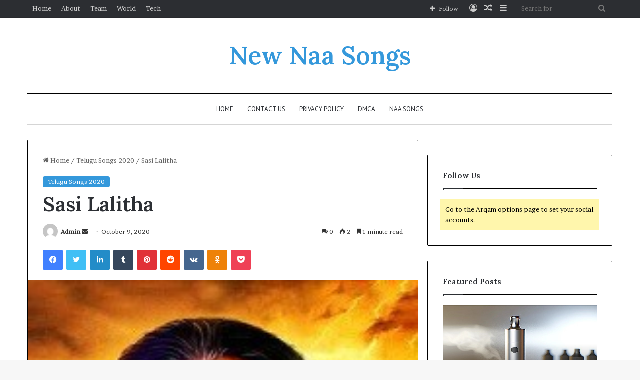

--- FILE ---
content_type: text/html; charset=UTF-8
request_url: https://newnaasongs.com/sasi-lalitha/
body_size: 22524
content:
<!DOCTYPE html>
<html dir="ltr" lang="en-US" class="" data-skin="light" prefix="og: http://ogp.me/ns#">
<head>
<meta name="google-site-verification" content="fyZi7Hg2OBPnCt8IhEXKhdNVXoCGK5zkpvQhJI2eZkg" />
<meta name="google-site-verification" content="17eCCynbyUuv8j_efPVdpVC_NLPaF9fSuKnp4-dVwUg" />
<meta name="google-site-verification" content="kjLyvnXvcYrdE26avq1ACnUNgZRqQOWRKOGG6S7wPDw" />
	<meta charset="UTF-8" />
	<link rel="profile" href="https://gmpg.org/xfn/11" />
	<title>Sasi Lalitha - New Naa Songs</title>

<meta http-equiv='x-dns-prefetch-control' content='on'>
<link rel='dns-prefetch' href='//cdnjs.cloudflare.com' />
<link rel='dns-prefetch' href='//ajax.googleapis.com' />
<link rel='dns-prefetch' href='//fonts.googleapis.com' />
<link rel='dns-prefetch' href='//fonts.gstatic.com' />
<link rel='dns-prefetch' href='//s.gravatar.com' />
<link rel='dns-prefetch' href='//www.google-analytics.com' />
<link rel='preload' as='image' href='https://newnaasongs.com/wp-content/uploads/2020/10/Sasi-Lalitha.jpg'>
<link rel='preload' as='font' href='https://newnaasongs.com/wp-content/themes/jannah/assets/fonts/tielabs-fonticon/tielabs-fonticon.woff' type='font/woff' crossorigin='anonymous' />
<link rel='preload' as='font' href='https://newnaasongs.com/wp-content/themes/jannah/assets/fonts/fontawesome/fa-solid-900.woff2' type='font/woff2' crossorigin='anonymous' />
<link rel='preload' as='font' href='https://newnaasongs.com/wp-content/themes/jannah/assets/fonts/fontawesome/fa-brands-400.woff2' type='font/woff2' crossorigin='anonymous' />
<link rel='preload' as='font' href='https://newnaasongs.com/wp-content/themes/jannah/assets/fonts/fontawesome/fa-regular-400.woff2' type='font/woff2' crossorigin='anonymous' />
<link rel='preload' as='script' href='https://ajax.googleapis.com/ajax/libs/webfont/1/webfont.js'>
	<style>img:is([sizes="auto" i], [sizes^="auto," i]) { contain-intrinsic-size: 3000px 1500px }</style>
	
		<!-- All in One SEO 4.9.3 - aioseo.com -->
	<meta name="description" content="Sasi Lalitha Songs, Sasi Lalitha Songs Download, Sasi Lalitha Naa Songs, Sasi Lalitha Naa Songs Download, Telugu Sasi Lalitha Mp3, Sasi Lalitha Movie Naa Songs" />
	<meta name="robots" content="max-image-preview:large" />
	<meta name="author" content="Admin"/>
	<meta name="keywords" content="telugu songs 2020" />
	<link rel="canonical" href="https://newnaasongs.com/sasi-lalitha/" />
	<meta name="generator" content="All in One SEO (AIOSEO) 4.9.3" />
		<script type="application/ld+json" class="aioseo-schema">
			{"@context":"https:\/\/schema.org","@graph":[{"@type":"Article","@id":"https:\/\/newnaasongs.com\/sasi-lalitha\/#article","name":"Sasi Lalitha - New Naa Songs","headline":"Sasi Lalitha","author":{"@id":"https:\/\/newnaasongs.com\/author\/admin\/#author"},"publisher":{"@id":"https:\/\/newnaasongs.com\/#person"},"image":{"@type":"ImageObject","url":"https:\/\/newnaasongs.com\/wp-content\/uploads\/2020\/10\/Sasi-Lalitha.jpg","width":200,"height":200,"caption":"Sasi Lalitha Naa Songs"},"datePublished":"2020-10-09T21:50:56+06:00","dateModified":"2020-10-09T21:50:56+06:00","inLanguage":"en-US","mainEntityOfPage":{"@id":"https:\/\/newnaasongs.com\/sasi-lalitha\/#webpage"},"isPartOf":{"@id":"https:\/\/newnaasongs.com\/sasi-lalitha\/#webpage"},"articleSection":"Telugu Songs 2020"},{"@type":"BreadcrumbList","@id":"https:\/\/newnaasongs.com\/sasi-lalitha\/#breadcrumblist","itemListElement":[{"@type":"ListItem","@id":"https:\/\/newnaasongs.com#listItem","position":1,"name":"Home","item":"https:\/\/newnaasongs.com","nextItem":{"@type":"ListItem","@id":"https:\/\/newnaasongs.com\/category\/telugu-songs-2020\/#listItem","name":"Telugu Songs 2020"}},{"@type":"ListItem","@id":"https:\/\/newnaasongs.com\/category\/telugu-songs-2020\/#listItem","position":2,"name":"Telugu Songs 2020","item":"https:\/\/newnaasongs.com\/category\/telugu-songs-2020\/","nextItem":{"@type":"ListItem","@id":"https:\/\/newnaasongs.com\/sasi-lalitha\/#listItem","name":"Sasi Lalitha"},"previousItem":{"@type":"ListItem","@id":"https:\/\/newnaasongs.com#listItem","name":"Home"}},{"@type":"ListItem","@id":"https:\/\/newnaasongs.com\/sasi-lalitha\/#listItem","position":3,"name":"Sasi Lalitha","previousItem":{"@type":"ListItem","@id":"https:\/\/newnaasongs.com\/category\/telugu-songs-2020\/#listItem","name":"Telugu Songs 2020"}}]},{"@type":"Person","@id":"https:\/\/newnaasongs.com\/#person","name":"Admin","image":{"@type":"ImageObject","@id":"https:\/\/newnaasongs.com\/sasi-lalitha\/#personImage","url":"https:\/\/secure.gravatar.com\/avatar\/14bec25434dd9b94038cc6e89331e73d3f4469d02c778c0c385433cbfca584d8?s=96&d=mm&r=g","width":96,"height":96,"caption":"Admin"}},{"@type":"Person","@id":"https:\/\/newnaasongs.com\/author\/admin\/#author","url":"https:\/\/newnaasongs.com\/author\/admin\/","name":"Admin","image":{"@type":"ImageObject","@id":"https:\/\/newnaasongs.com\/sasi-lalitha\/#authorImage","url":"https:\/\/secure.gravatar.com\/avatar\/14bec25434dd9b94038cc6e89331e73d3f4469d02c778c0c385433cbfca584d8?s=96&d=mm&r=g","width":96,"height":96,"caption":"Admin"}},{"@type":"WebPage","@id":"https:\/\/newnaasongs.com\/sasi-lalitha\/#webpage","url":"https:\/\/newnaasongs.com\/sasi-lalitha\/","name":"Sasi Lalitha - New Naa Songs","description":"Sasi Lalitha Songs, Sasi Lalitha Songs Download, Sasi Lalitha Naa Songs, Sasi Lalitha Naa Songs Download, Telugu Sasi Lalitha Mp3, Sasi Lalitha Movie Naa Songs","inLanguage":"en-US","isPartOf":{"@id":"https:\/\/newnaasongs.com\/#website"},"breadcrumb":{"@id":"https:\/\/newnaasongs.com\/sasi-lalitha\/#breadcrumblist"},"author":{"@id":"https:\/\/newnaasongs.com\/author\/admin\/#author"},"creator":{"@id":"https:\/\/newnaasongs.com\/author\/admin\/#author"},"image":{"@type":"ImageObject","url":"https:\/\/newnaasongs.com\/wp-content\/uploads\/2020\/10\/Sasi-Lalitha.jpg","@id":"https:\/\/newnaasongs.com\/sasi-lalitha\/#mainImage","width":200,"height":200,"caption":"Sasi Lalitha Naa Songs"},"primaryImageOfPage":{"@id":"https:\/\/newnaasongs.com\/sasi-lalitha\/#mainImage"},"datePublished":"2020-10-09T21:50:56+06:00","dateModified":"2020-10-09T21:50:56+06:00"},{"@type":"WebSite","@id":"https:\/\/newnaasongs.com\/#website","url":"https:\/\/newnaasongs.com\/","name":"New Naa Songs","description":"Telugu New Songs Free Download","inLanguage":"en-US","publisher":{"@id":"https:\/\/newnaasongs.com\/#person"}}]}
		</script>
		<!-- All in One SEO -->

<link rel="alternate" type="application/rss+xml" title="New Naa Songs &raquo; Feed" href="https://newnaasongs.com/feed/" />
<link rel="alternate" type="application/rss+xml" title="New Naa Songs &raquo; Comments Feed" href="https://newnaasongs.com/comments/feed/" />
<link rel="alternate" type="application/rss+xml" title="New Naa Songs &raquo; Sasi Lalitha Comments Feed" href="https://newnaasongs.com/sasi-lalitha/feed/" />

		<style type="text/css">
			:root{
			
					--main-nav-background: #FFFFFF;
					--main-nav-secondry-background: rgba(0,0,0,0.03);
					--main-nav-primary-color: #0088ff;
					--main-nav-contrast-primary-color: #FFFFFF;
					--main-nav-text-color: #2c2f34;
					--main-nav-secondry-text-color: rgba(0,0,0,0.5);
					--main-nav-main-border-color: rgba(0,0,0,0.1);
					--main-nav-secondry-border-color: rgba(0,0,0,0.08);
				
			}
		</style>
	
<meta property="og:title" content="Sasi Lalitha - New Naa Songs" />
<meta property="og:type" content="article" />
<meta property="og:description" content="Sasi Lalitha (Biopic)Telugu Audio Album Information: Starring: Kajol Music: N/A Director: Kethireddy" />
<meta property="og:url" content="https://newnaasongs.com/sasi-lalitha/" />
<meta property="og:site_name" content="New Naa Songs" />
<meta property="og:image" content="https://newnaasongs.com/wp-content/uploads/2020/10/Sasi-Lalitha.jpg" />
<meta name="viewport" content="width=device-width, initial-scale=1.0" /><script type="text/javascript">
/* <![CDATA[ */
window._wpemojiSettings = {"baseUrl":"https:\/\/s.w.org\/images\/core\/emoji\/16.0.1\/72x72\/","ext":".png","svgUrl":"https:\/\/s.w.org\/images\/core\/emoji\/16.0.1\/svg\/","svgExt":".svg","source":{"concatemoji":"https:\/\/newnaasongs.com\/wp-includes\/js\/wp-emoji-release.min.js?ver=6.8.3"}};
/*! This file is auto-generated */
!function(s,n){var o,i,e;function c(e){try{var t={supportTests:e,timestamp:(new Date).valueOf()};sessionStorage.setItem(o,JSON.stringify(t))}catch(e){}}function p(e,t,n){e.clearRect(0,0,e.canvas.width,e.canvas.height),e.fillText(t,0,0);var t=new Uint32Array(e.getImageData(0,0,e.canvas.width,e.canvas.height).data),a=(e.clearRect(0,0,e.canvas.width,e.canvas.height),e.fillText(n,0,0),new Uint32Array(e.getImageData(0,0,e.canvas.width,e.canvas.height).data));return t.every(function(e,t){return e===a[t]})}function u(e,t){e.clearRect(0,0,e.canvas.width,e.canvas.height),e.fillText(t,0,0);for(var n=e.getImageData(16,16,1,1),a=0;a<n.data.length;a++)if(0!==n.data[a])return!1;return!0}function f(e,t,n,a){switch(t){case"flag":return n(e,"\ud83c\udff3\ufe0f\u200d\u26a7\ufe0f","\ud83c\udff3\ufe0f\u200b\u26a7\ufe0f")?!1:!n(e,"\ud83c\udde8\ud83c\uddf6","\ud83c\udde8\u200b\ud83c\uddf6")&&!n(e,"\ud83c\udff4\udb40\udc67\udb40\udc62\udb40\udc65\udb40\udc6e\udb40\udc67\udb40\udc7f","\ud83c\udff4\u200b\udb40\udc67\u200b\udb40\udc62\u200b\udb40\udc65\u200b\udb40\udc6e\u200b\udb40\udc67\u200b\udb40\udc7f");case"emoji":return!a(e,"\ud83e\udedf")}return!1}function g(e,t,n,a){var r="undefined"!=typeof WorkerGlobalScope&&self instanceof WorkerGlobalScope?new OffscreenCanvas(300,150):s.createElement("canvas"),o=r.getContext("2d",{willReadFrequently:!0}),i=(o.textBaseline="top",o.font="600 32px Arial",{});return e.forEach(function(e){i[e]=t(o,e,n,a)}),i}function t(e){var t=s.createElement("script");t.src=e,t.defer=!0,s.head.appendChild(t)}"undefined"!=typeof Promise&&(o="wpEmojiSettingsSupports",i=["flag","emoji"],n.supports={everything:!0,everythingExceptFlag:!0},e=new Promise(function(e){s.addEventListener("DOMContentLoaded",e,{once:!0})}),new Promise(function(t){var n=function(){try{var e=JSON.parse(sessionStorage.getItem(o));if("object"==typeof e&&"number"==typeof e.timestamp&&(new Date).valueOf()<e.timestamp+604800&&"object"==typeof e.supportTests)return e.supportTests}catch(e){}return null}();if(!n){if("undefined"!=typeof Worker&&"undefined"!=typeof OffscreenCanvas&&"undefined"!=typeof URL&&URL.createObjectURL&&"undefined"!=typeof Blob)try{var e="postMessage("+g.toString()+"("+[JSON.stringify(i),f.toString(),p.toString(),u.toString()].join(",")+"));",a=new Blob([e],{type:"text/javascript"}),r=new Worker(URL.createObjectURL(a),{name:"wpTestEmojiSupports"});return void(r.onmessage=function(e){c(n=e.data),r.terminate(),t(n)})}catch(e){}c(n=g(i,f,p,u))}t(n)}).then(function(e){for(var t in e)n.supports[t]=e[t],n.supports.everything=n.supports.everything&&n.supports[t],"flag"!==t&&(n.supports.everythingExceptFlag=n.supports.everythingExceptFlag&&n.supports[t]);n.supports.everythingExceptFlag=n.supports.everythingExceptFlag&&!n.supports.flag,n.DOMReady=!1,n.readyCallback=function(){n.DOMReady=!0}}).then(function(){return e}).then(function(){var e;n.supports.everything||(n.readyCallback(),(e=n.source||{}).concatemoji?t(e.concatemoji):e.wpemoji&&e.twemoji&&(t(e.twemoji),t(e.wpemoji)))}))}((window,document),window._wpemojiSettings);
/* ]]> */
</script>
<style id='wp-emoji-styles-inline-css' type='text/css'>

	img.wp-smiley, img.emoji {
		display: inline !important;
		border: none !important;
		box-shadow: none !important;
		height: 1em !important;
		width: 1em !important;
		margin: 0 0.07em !important;
		vertical-align: -0.1em !important;
		background: none !important;
		padding: 0 !important;
	}
</style>
<style id='classic-theme-styles-inline-css' type='text/css'>
/*! This file is auto-generated */
.wp-block-button__link{color:#fff;background-color:#32373c;border-radius:9999px;box-shadow:none;text-decoration:none;padding:calc(.667em + 2px) calc(1.333em + 2px);font-size:1.125em}.wp-block-file__button{background:#32373c;color:#fff;text-decoration:none}
</style>
<link rel='stylesheet' id='aioseo/css/src/vue/standalone/blocks/table-of-contents/global.scss-css' href='https://newnaasongs.com/wp-content/plugins/all-in-one-seo-pack/dist/Lite/assets/css/table-of-contents/global.e90f6d47.css?ver=4.9.3' type='text/css' media='all' />
<style id='global-styles-inline-css' type='text/css'>
:root{--wp--preset--aspect-ratio--square: 1;--wp--preset--aspect-ratio--4-3: 4/3;--wp--preset--aspect-ratio--3-4: 3/4;--wp--preset--aspect-ratio--3-2: 3/2;--wp--preset--aspect-ratio--2-3: 2/3;--wp--preset--aspect-ratio--16-9: 16/9;--wp--preset--aspect-ratio--9-16: 9/16;--wp--preset--color--black: #000000;--wp--preset--color--cyan-bluish-gray: #abb8c3;--wp--preset--color--white: #ffffff;--wp--preset--color--pale-pink: #f78da7;--wp--preset--color--vivid-red: #cf2e2e;--wp--preset--color--luminous-vivid-orange: #ff6900;--wp--preset--color--luminous-vivid-amber: #fcb900;--wp--preset--color--light-green-cyan: #7bdcb5;--wp--preset--color--vivid-green-cyan: #00d084;--wp--preset--color--pale-cyan-blue: #8ed1fc;--wp--preset--color--vivid-cyan-blue: #0693e3;--wp--preset--color--vivid-purple: #9b51e0;--wp--preset--gradient--vivid-cyan-blue-to-vivid-purple: linear-gradient(135deg,rgba(6,147,227,1) 0%,rgb(155,81,224) 100%);--wp--preset--gradient--light-green-cyan-to-vivid-green-cyan: linear-gradient(135deg,rgb(122,220,180) 0%,rgb(0,208,130) 100%);--wp--preset--gradient--luminous-vivid-amber-to-luminous-vivid-orange: linear-gradient(135deg,rgba(252,185,0,1) 0%,rgba(255,105,0,1) 100%);--wp--preset--gradient--luminous-vivid-orange-to-vivid-red: linear-gradient(135deg,rgba(255,105,0,1) 0%,rgb(207,46,46) 100%);--wp--preset--gradient--very-light-gray-to-cyan-bluish-gray: linear-gradient(135deg,rgb(238,238,238) 0%,rgb(169,184,195) 100%);--wp--preset--gradient--cool-to-warm-spectrum: linear-gradient(135deg,rgb(74,234,220) 0%,rgb(151,120,209) 20%,rgb(207,42,186) 40%,rgb(238,44,130) 60%,rgb(251,105,98) 80%,rgb(254,248,76) 100%);--wp--preset--gradient--blush-light-purple: linear-gradient(135deg,rgb(255,206,236) 0%,rgb(152,150,240) 100%);--wp--preset--gradient--blush-bordeaux: linear-gradient(135deg,rgb(254,205,165) 0%,rgb(254,45,45) 50%,rgb(107,0,62) 100%);--wp--preset--gradient--luminous-dusk: linear-gradient(135deg,rgb(255,203,112) 0%,rgb(199,81,192) 50%,rgb(65,88,208) 100%);--wp--preset--gradient--pale-ocean: linear-gradient(135deg,rgb(255,245,203) 0%,rgb(182,227,212) 50%,rgb(51,167,181) 100%);--wp--preset--gradient--electric-grass: linear-gradient(135deg,rgb(202,248,128) 0%,rgb(113,206,126) 100%);--wp--preset--gradient--midnight: linear-gradient(135deg,rgb(2,3,129) 0%,rgb(40,116,252) 100%);--wp--preset--font-size--small: 13px;--wp--preset--font-size--medium: 20px;--wp--preset--font-size--large: 36px;--wp--preset--font-size--x-large: 42px;--wp--preset--spacing--20: 0.44rem;--wp--preset--spacing--30: 0.67rem;--wp--preset--spacing--40: 1rem;--wp--preset--spacing--50: 1.5rem;--wp--preset--spacing--60: 2.25rem;--wp--preset--spacing--70: 3.38rem;--wp--preset--spacing--80: 5.06rem;--wp--preset--shadow--natural: 6px 6px 9px rgba(0, 0, 0, 0.2);--wp--preset--shadow--deep: 12px 12px 50px rgba(0, 0, 0, 0.4);--wp--preset--shadow--sharp: 6px 6px 0px rgba(0, 0, 0, 0.2);--wp--preset--shadow--outlined: 6px 6px 0px -3px rgba(255, 255, 255, 1), 6px 6px rgba(0, 0, 0, 1);--wp--preset--shadow--crisp: 6px 6px 0px rgba(0, 0, 0, 1);}:where(.is-layout-flex){gap: 0.5em;}:where(.is-layout-grid){gap: 0.5em;}body .is-layout-flex{display: flex;}.is-layout-flex{flex-wrap: wrap;align-items: center;}.is-layout-flex > :is(*, div){margin: 0;}body .is-layout-grid{display: grid;}.is-layout-grid > :is(*, div){margin: 0;}:where(.wp-block-columns.is-layout-flex){gap: 2em;}:where(.wp-block-columns.is-layout-grid){gap: 2em;}:where(.wp-block-post-template.is-layout-flex){gap: 1.25em;}:where(.wp-block-post-template.is-layout-grid){gap: 1.25em;}.has-black-color{color: var(--wp--preset--color--black) !important;}.has-cyan-bluish-gray-color{color: var(--wp--preset--color--cyan-bluish-gray) !important;}.has-white-color{color: var(--wp--preset--color--white) !important;}.has-pale-pink-color{color: var(--wp--preset--color--pale-pink) !important;}.has-vivid-red-color{color: var(--wp--preset--color--vivid-red) !important;}.has-luminous-vivid-orange-color{color: var(--wp--preset--color--luminous-vivid-orange) !important;}.has-luminous-vivid-amber-color{color: var(--wp--preset--color--luminous-vivid-amber) !important;}.has-light-green-cyan-color{color: var(--wp--preset--color--light-green-cyan) !important;}.has-vivid-green-cyan-color{color: var(--wp--preset--color--vivid-green-cyan) !important;}.has-pale-cyan-blue-color{color: var(--wp--preset--color--pale-cyan-blue) !important;}.has-vivid-cyan-blue-color{color: var(--wp--preset--color--vivid-cyan-blue) !important;}.has-vivid-purple-color{color: var(--wp--preset--color--vivid-purple) !important;}.has-black-background-color{background-color: var(--wp--preset--color--black) !important;}.has-cyan-bluish-gray-background-color{background-color: var(--wp--preset--color--cyan-bluish-gray) !important;}.has-white-background-color{background-color: var(--wp--preset--color--white) !important;}.has-pale-pink-background-color{background-color: var(--wp--preset--color--pale-pink) !important;}.has-vivid-red-background-color{background-color: var(--wp--preset--color--vivid-red) !important;}.has-luminous-vivid-orange-background-color{background-color: var(--wp--preset--color--luminous-vivid-orange) !important;}.has-luminous-vivid-amber-background-color{background-color: var(--wp--preset--color--luminous-vivid-amber) !important;}.has-light-green-cyan-background-color{background-color: var(--wp--preset--color--light-green-cyan) !important;}.has-vivid-green-cyan-background-color{background-color: var(--wp--preset--color--vivid-green-cyan) !important;}.has-pale-cyan-blue-background-color{background-color: var(--wp--preset--color--pale-cyan-blue) !important;}.has-vivid-cyan-blue-background-color{background-color: var(--wp--preset--color--vivid-cyan-blue) !important;}.has-vivid-purple-background-color{background-color: var(--wp--preset--color--vivid-purple) !important;}.has-black-border-color{border-color: var(--wp--preset--color--black) !important;}.has-cyan-bluish-gray-border-color{border-color: var(--wp--preset--color--cyan-bluish-gray) !important;}.has-white-border-color{border-color: var(--wp--preset--color--white) !important;}.has-pale-pink-border-color{border-color: var(--wp--preset--color--pale-pink) !important;}.has-vivid-red-border-color{border-color: var(--wp--preset--color--vivid-red) !important;}.has-luminous-vivid-orange-border-color{border-color: var(--wp--preset--color--luminous-vivid-orange) !important;}.has-luminous-vivid-amber-border-color{border-color: var(--wp--preset--color--luminous-vivid-amber) !important;}.has-light-green-cyan-border-color{border-color: var(--wp--preset--color--light-green-cyan) !important;}.has-vivid-green-cyan-border-color{border-color: var(--wp--preset--color--vivid-green-cyan) !important;}.has-pale-cyan-blue-border-color{border-color: var(--wp--preset--color--pale-cyan-blue) !important;}.has-vivid-cyan-blue-border-color{border-color: var(--wp--preset--color--vivid-cyan-blue) !important;}.has-vivid-purple-border-color{border-color: var(--wp--preset--color--vivid-purple) !important;}.has-vivid-cyan-blue-to-vivid-purple-gradient-background{background: var(--wp--preset--gradient--vivid-cyan-blue-to-vivid-purple) !important;}.has-light-green-cyan-to-vivid-green-cyan-gradient-background{background: var(--wp--preset--gradient--light-green-cyan-to-vivid-green-cyan) !important;}.has-luminous-vivid-amber-to-luminous-vivid-orange-gradient-background{background: var(--wp--preset--gradient--luminous-vivid-amber-to-luminous-vivid-orange) !important;}.has-luminous-vivid-orange-to-vivid-red-gradient-background{background: var(--wp--preset--gradient--luminous-vivid-orange-to-vivid-red) !important;}.has-very-light-gray-to-cyan-bluish-gray-gradient-background{background: var(--wp--preset--gradient--very-light-gray-to-cyan-bluish-gray) !important;}.has-cool-to-warm-spectrum-gradient-background{background: var(--wp--preset--gradient--cool-to-warm-spectrum) !important;}.has-blush-light-purple-gradient-background{background: var(--wp--preset--gradient--blush-light-purple) !important;}.has-blush-bordeaux-gradient-background{background: var(--wp--preset--gradient--blush-bordeaux) !important;}.has-luminous-dusk-gradient-background{background: var(--wp--preset--gradient--luminous-dusk) !important;}.has-pale-ocean-gradient-background{background: var(--wp--preset--gradient--pale-ocean) !important;}.has-electric-grass-gradient-background{background: var(--wp--preset--gradient--electric-grass) !important;}.has-midnight-gradient-background{background: var(--wp--preset--gradient--midnight) !important;}.has-small-font-size{font-size: var(--wp--preset--font-size--small) !important;}.has-medium-font-size{font-size: var(--wp--preset--font-size--medium) !important;}.has-large-font-size{font-size: var(--wp--preset--font-size--large) !important;}.has-x-large-font-size{font-size: var(--wp--preset--font-size--x-large) !important;}
:where(.wp-block-post-template.is-layout-flex){gap: 1.25em;}:where(.wp-block-post-template.is-layout-grid){gap: 1.25em;}
:where(.wp-block-columns.is-layout-flex){gap: 2em;}:where(.wp-block-columns.is-layout-grid){gap: 2em;}
:root :where(.wp-block-pullquote){font-size: 1.5em;line-height: 1.6;}
</style>
<link rel='stylesheet' id='taqyeem-buttons-style-css' href='https://newnaasongs.com/wp-content/plugins/taqyeem-buttons/assets/style.css?ver=6.8.3' type='text/css' media='all' />
<link rel='stylesheet' id='tie-css-base-css' href='https://newnaasongs.com/wp-content/themes/jannah/assets/css/base.min.css?ver=6.0.1' type='text/css' media='all' />
<link rel='stylesheet' id='tie-css-styles-css' href='https://newnaasongs.com/wp-content/themes/jannah/assets/css/style.min.css?ver=6.0.1' type='text/css' media='all' />
<link rel='stylesheet' id='tie-css-widgets-css' href='https://newnaasongs.com/wp-content/themes/jannah/assets/css/widgets.min.css?ver=6.0.1' type='text/css' media='all' />
<link rel='stylesheet' id='tie-css-helpers-css' href='https://newnaasongs.com/wp-content/themes/jannah/assets/css/helpers.min.css?ver=6.0.1' type='text/css' media='all' />
<link rel='stylesheet' id='tie-fontawesome5-css' href='https://newnaasongs.com/wp-content/themes/jannah/assets/css/fontawesome.css?ver=6.0.1' type='text/css' media='all' />
<link rel='stylesheet' id='tie-css-ilightbox-css' href='https://newnaasongs.com/wp-content/themes/jannah/assets/ilightbox/dark-skin/skin.css?ver=6.0.1' type='text/css' media='all' />
<link rel='stylesheet' id='tie-css-shortcodes-css' href='https://newnaasongs.com/wp-content/themes/jannah/assets/css/plugins/shortcodes.min.css?ver=6.0.1' type='text/css' media='all' />
<link rel='stylesheet' id='tie-css-single-css' href='https://newnaasongs.com/wp-content/themes/jannah/assets/css/single.min.css?ver=6.0.1' type='text/css' media='all' />
<link rel='stylesheet' id='tie-css-print-css' href='https://newnaasongs.com/wp-content/themes/jannah/assets/css/print.css?ver=6.0.1' type='text/css' media='print' />
<link rel='stylesheet' id='taqyeem-styles-css' href='https://newnaasongs.com/wp-content/themes/jannah/assets/css/plugins/taqyeem.min.css?ver=6.0.1' type='text/css' media='all' />
<style id='taqyeem-styles-inline-css' type='text/css'>
.wf-active body{font-family: 'Brawler';}.wf-active .logo-text,.wf-active h1,.wf-active h2,.wf-active h3,.wf-active h4,.wf-active h5,.wf-active h6,.wf-active .the-subtitle{font-family: 'Lora';}.wf-active #main-nav .main-menu > ul > li > a{font-family: 'PT Sans';}#main-nav .main-menu > ul > li > a{font-weight: 400;text-transform: uppercase;}:root:root{--brand-color: #3498db;--dark-brand-color: #0266a9;--bright-color: #FFFFFF;--base-color: #2c2f34;}#reading-position-indicator{box-shadow: 0 0 10px rgba( 52,152,219,0.7);}:root:root{--brand-color: #3498db;--dark-brand-color: #0266a9;--bright-color: #FFFFFF;--base-color: #2c2f34;}#reading-position-indicator{box-shadow: 0 0 10px rgba( 52,152,219,0.7);}.container-wrapper,.the-global-title,.comment-reply-title,.tabs,.flex-tabs .flexMenu-popup,.magazine1 .tabs-vertical .tabs li a,.magazine1 .tabs-vertical:after,.mag-box .show-more-button,.white-bg .social-icons-item a,textarea,input,select,.toggle,.post-content-slideshow,.post-content-slideshow .slider-nav-wrapper,.share-buttons-bottom,.pages-numbers a,.pages-nav-item,.first-last-pages .pagination-icon,.multiple-post-pages .post-page-numbers,#story-highlights li,.review-item,.review-summary,.user-rate-wrap,.review-final-score,.tabs a{border-color: #000000 !important;}.magazine1 .tabs a{border-bottom-color: transparent !important;}.fullwidth-area .tagcloud a:not(:hover){background: transparent;box-shadow: inset 0 0 0 3px #000000;}.subscribe-widget-content .subscribe-subtitle:after,.white-bg .social-icons-item:before{background-color: #000000 !important;}#top-nav .comp-sub-menu .button:hover,#top-nav .checkout-button,.search-in-top-nav.autocomplete-suggestions .button{background-color: #ffffff;}#top-nav a:hover,#top-nav .menu li:hover > a,#top-nav .menu > .tie-current-menu > a,#top-nav .components > li:hover > a,#top-nav .components #search-submit:hover,.search-in-top-nav.autocomplete-suggestions .post-title a:hover{color: #ffffff;}#top-nav .comp-sub-menu .button:hover{border-color: #ffffff;}#top-nav .tie-current-menu > a:before,#top-nav .menu .menu-item-has-children:hover > a:before{border-top-color: #ffffff;}#top-nav .menu li .menu-item-has-children:hover > a:before{border-top-color: transparent;border-left-color: #ffffff;}.rtl #top-nav .menu li .menu-item-has-children:hover > a:before{border-left-color: transparent;border-right-color: #ffffff;}#top-nav .comp-sub-menu .button:hover,#top-nav .comp-sub-menu .checkout-button,.search-in-top-nav.autocomplete-suggestions .button{color: #000000;}#top-nav .comp-sub-menu .checkout-button:hover,.search-in-top-nav.autocomplete-suggestions .button:hover{background-color: #e1e1e1;}#theme-header:not(.main-nav-boxed) #main-nav,.main-nav-boxed .main-menu-wrapper{border-top-color:#000000 !important;border-top-width:3px !important;border-bottom-color:#d5d5d5 !important;border-bottom-width:1px !important;border-right: 0 none;border-left : 0 none;}.main-nav-boxed #main-nav.fixed-nav{box-shadow: none;}#main-nav .comp-sub-menu .button:hover,#main-nav .menu > li.tie-current-menu,#main-nav .menu > li > .menu-sub-content,#main-nav .cats-horizontal a.is-active,#main-nav .cats-horizontal a:hover{border-color: #222222;}#main-nav .menu > li.tie-current-menu > a,#main-nav .menu > li:hover > a,#main-nav .mega-links-head:after,#main-nav .comp-sub-menu .button:hover,#main-nav .comp-sub-menu .checkout-button,#main-nav .cats-horizontal a.is-active,#main-nav .cats-horizontal a:hover,.search-in-main-nav.autocomplete-suggestions .button,#main-nav .spinner > div{background-color: #222222;}#main-nav .menu ul li:hover > a,#main-nav .menu ul li.current-menu-item:not(.mega-link-column) > a,#main-nav .components a:hover,#main-nav .components > li:hover > a,#main-nav #search-submit:hover,#main-nav .cats-vertical a.is-active,#main-nav .cats-vertical a:hover,#main-nav .mega-menu .post-meta a:hover,#main-nav .mega-menu .post-box-title a:hover,.search-in-main-nav.autocomplete-suggestions a:hover,#main-nav .spinner-circle:after{color: #222222;}#main-nav .menu > li.tie-current-menu > a,#main-nav .menu > li:hover > a,#main-nav .components .button:hover,#main-nav .comp-sub-menu .checkout-button,.theme-header #main-nav .mega-menu .cats-horizontal a.is-active,.theme-header #main-nav .mega-menu .cats-horizontal a:hover,.search-in-main-nav.autocomplete-suggestions a.button{color: #FFFFFF;}#main-nav .menu > li.tie-current-menu > a:before,#main-nav .menu > li:hover > a:before{border-top-color: #FFFFFF;}.main-nav-light #main-nav .menu-item-has-children li:hover > a:before,.main-nav-light #main-nav .mega-menu li:hover > a:before{border-left-color: #222222;}.rtl .main-nav-light #main-nav .menu-item-has-children li:hover > a:before,.rtl .main-nav-light #main-nav .mega-menu li:hover > a:before{border-right-color: #222222;border-left-color: transparent;}.search-in-main-nav.autocomplete-suggestions .button:hover,#main-nav .comp-sub-menu .checkout-button:hover{background-color: #040404;}#footer{background-color: #ffffff;}#footer .posts-list-counter .posts-list-items li.widget-post-list:before{border-color: #ffffff;}#footer .timeline-widget a .date:before{border-color: rgba(255,255,255,0.8);}#footer .footer-boxed-widget-area,#footer textarea,#footer input:not([type=submit]),#footer select,#footer code,#footer kbd,#footer pre,#footer samp,#footer .show-more-button,#footer .slider-links .tie-slider-nav span,#footer #wp-calendar,#footer #wp-calendar tbody td,#footer #wp-calendar thead th,#footer .widget.buddypress .item-options a{border-color: rgba(0,0,0,0.1);}#footer .social-statistics-widget .white-bg li.social-icons-item a,#footer .widget_tag_cloud .tagcloud a,#footer .latest-tweets-widget .slider-links .tie-slider-nav span,#footer .widget_layered_nav_filters a{border-color: rgba(0,0,0,0.1);}#footer .social-statistics-widget .white-bg li:before{background: rgba(0,0,0,0.1);}.site-footer #wp-calendar tbody td{background: rgba(0,0,0,0.02);}#footer .white-bg .social-icons-item a span.followers span,#footer .circle-three-cols .social-icons-item a .followers-num,#footer .circle-three-cols .social-icons-item a .followers-name{color: rgba(0,0,0,0.8);}#footer .timeline-widget ul:before,#footer .timeline-widget a:not(:hover) .date:before{background-color: #e1e1e1;}#footer .widget-title,#footer .widget-title a:not(:hover){color: #000000;}#footer,#footer textarea,#footer input:not([type='submit']),#footer select,#footer #wp-calendar tbody,#footer .tie-slider-nav li span:not(:hover),#footer .widget_categories li a:before,#footer .widget_product_categories li a:before,#footer .widget_layered_nav li a:before,#footer .widget_archive li a:before,#footer .widget_nav_menu li a:before,#footer .widget_meta li a:before,#footer .widget_pages li a:before,#footer .widget_recent_entries li a:before,#footer .widget_display_forums li a:before,#footer .widget_display_views li a:before,#footer .widget_rss li a:before,#footer .widget_display_stats dt:before,#footer .subscribe-widget-content h3,#footer .about-author .social-icons a:not(:hover) span{color: #333333;}#footer post-widget-body .meta-item,#footer .post-meta,#footer .stream-title,#footer.dark-skin .timeline-widget .date,#footer .wp-caption .wp-caption-text,#footer .rss-date{color: rgba(51,51,51,0.7);}#footer input::-moz-placeholder{color: #333333;}#footer input:-moz-placeholder{color: #333333;}#footer input:-ms-input-placeholder{color: #333333;}#footer input::-webkit-input-placeholder{color: #333333;}.site-footer.dark-skin a:not(:hover){color: #111111;}#footer .site-info a:not(:hover){color: #dddddd;}#footer .site-info a:hover{color: #ffffff;}.tie-cat-59,.tie-cat-item-59 > span{background-color:#e67e22 !important;color:#FFFFFF !important;}.tie-cat-59:after{border-top-color:#e67e22 !important;}.tie-cat-59:hover{background-color:#c86004 !important;}.tie-cat-59:hover:after{border-top-color:#c86004 !important;}.tie-cat-58,.tie-cat-item-58 > span{background-color:#2ecc71 !important;color:#FFFFFF !important;}.tie-cat-58:after{border-top-color:#2ecc71 !important;}.tie-cat-58:hover{background-color:#10ae53 !important;}.tie-cat-58:hover:after{border-top-color:#10ae53 !important;}.tie-cat-81,.tie-cat-item-81 > span{background-color:#9b59b6 !important;color:#FFFFFF !important;}.tie-cat-81:after{border-top-color:#9b59b6 !important;}.tie-cat-81:hover{background-color:#7d3b98 !important;}.tie-cat-81:hover:after{border-top-color:#7d3b98 !important;}.tie-cat-93,.tie-cat-item-93 > span{background-color:#34495e !important;color:#FFFFFF !important;}.tie-cat-93:after{border-top-color:#34495e !important;}.tie-cat-93:hover{background-color:#162b40 !important;}.tie-cat-93:hover:after{border-top-color:#162b40 !important;}.tie-cat-95,.tie-cat-item-95 > span{background-color:#795548 !important;color:#FFFFFF !important;}.tie-cat-95:after{border-top-color:#795548 !important;}.tie-cat-95:hover{background-color:#5b372a !important;}.tie-cat-95:hover:after{border-top-color:#5b372a !important;}.tie-cat-57,.tie-cat-item-57 > span{background-color:#4CAF50 !important;color:#FFFFFF !important;}.tie-cat-57:after{border-top-color:#4CAF50 !important;}.tie-cat-57:hover{background-color:#2e9132 !important;}.tie-cat-57:hover:after{border-top-color:#2e9132 !important;}.tie-insta-header {margin-bottom: 15px;}.tie-insta-avatar a {width: 70px;height: 70px;display: block;position: relative;float: left;margin-right: 15px;margin-bottom: 15px;}.tie-insta-avatar a:before {content: "";position: absolute;width: calc(100% + 6px);height: calc(100% + 6px);left: -3px;top: -3px;border-radius: 50%;background: #d6249f;background: radial-gradient(circle at 30% 107%,#fdf497 0%,#fdf497 5%,#fd5949 45%,#d6249f 60%,#285AEB 90%);}.tie-insta-avatar a:after {position: absolute;content: "";width: calc(100% + 3px);height: calc(100% + 3px);left: -2px;top: -2px;border-radius: 50%;background: #fff;}.dark-skin .tie-insta-avatar a:after {background: #27292d;}.tie-insta-avatar img {border-radius: 50%;position: relative;z-index: 2;transition: all 0.25s;}.tie-insta-avatar img:hover {box-shadow: 0px 0px 15px 0 #6b54c6;}.tie-insta-info {font-size: 1.3em;font-weight: bold;margin-bottom: 5px;}
</style>
<script type="text/javascript" src="https://newnaasongs.com/wp-includes/js/jquery/jquery.min.js?ver=3.7.1" id="jquery-core-js"></script>
<script type="text/javascript" src="https://newnaasongs.com/wp-includes/js/jquery/jquery-migrate.min.js?ver=3.4.1" id="jquery-migrate-js"></script>
<link rel="https://api.w.org/" href="https://newnaasongs.com/wp-json/" /><link rel="alternate" title="JSON" type="application/json" href="https://newnaasongs.com/wp-json/wp/v2/posts/18418" /><link rel="EditURI" type="application/rsd+xml" title="RSD" href="https://newnaasongs.com/xmlrpc.php?rsd" />
<meta name="generator" content="WordPress 6.8.3" />
<link rel='shortlink' href='https://newnaasongs.com/?p=18418' />
<link rel="alternate" title="oEmbed (JSON)" type="application/json+oembed" href="https://newnaasongs.com/wp-json/oembed/1.0/embed?url=https%3A%2F%2Fnewnaasongs.com%2Fsasi-lalitha%2F" />
<link rel="alternate" title="oEmbed (XML)" type="text/xml+oembed" href="https://newnaasongs.com/wp-json/oembed/1.0/embed?url=https%3A%2F%2Fnewnaasongs.com%2Fsasi-lalitha%2F&#038;format=xml" />
<script type='text/javascript'>
/* <![CDATA[ */
var taqyeem = {"ajaxurl":"https://newnaasongs.com/wp-admin/admin-ajax.php" , "your_rating":"Your Rating:"};
/* ]]> */
</script>

 <meta name="description" content="Sasi Lalitha (Biopic)Telugu Audio Album Information: Starring: Kajol Music: N/A Director: Kethireddy Jagadishwara Reddy Bit Rate: 320kbps/128kbps Lang" /><meta http-equiv="X-UA-Compatible" content="IE=edge">
<link rel="icon" href="https://newnaasongs.com/wp-content/uploads/2020/03/faviconnew.gif" sizes="32x32" />
<link rel="icon" href="https://newnaasongs.com/wp-content/uploads/2020/03/faviconnew.gif" sizes="192x192" />
<link rel="apple-touch-icon" href="https://newnaasongs.com/wp-content/uploads/2020/03/faviconnew.gif" />
<meta name="msapplication-TileImage" content="https://newnaasongs.com/wp-content/uploads/2020/03/faviconnew.gif" />
</head>

<body id="tie-body" class="wp-singular post-template-default single single-post postid-18418 single-format-standard wp-theme-jannah tie-no-js wrapper-has-shadow block-head-1 magazine1 is-thumb-overlay-disabled is-desktop is-header-layout-2 sidebar-right has-sidebar post-layout-1 narrow-title-narrow-media has-mobile-share hide_share_post_top hide_share_post_bottom">



<div class="background-overlay">

	<div id="tie-container" class="site tie-container">

		
		<div id="tie-wrapper">

			
<header id="theme-header" class="theme-header header-layout-2 main-nav-light main-nav-default-light main-nav-below main-nav-boxed no-stream-item top-nav-active top-nav-dark top-nav-default-dark top-nav-above has-normal-width-logo mobile-header-default">
	
<nav id="top-nav" data-skin="search-in-top-nav" class="has-menu-components top-nav header-nav live-search-parent" aria-label="Secondary Navigation">
	<div class="container">
		<div class="topbar-wrapper">

			
			<div class="tie-alignleft">
				<div class="top-menu header-menu"><ul id="menu-tielabs-secondry-menu" class="menu"><li id="menu-item-20500" class="menu-item menu-item-type-custom menu-item-object-custom menu-item-home menu-item-20500"><a href="https://newnaasongs.com/">Home</a></li>
<li id="menu-item-20501" class="menu-item menu-item-type-custom menu-item-object-custom menu-item-20501"><a href="#">About</a></li>
<li id="menu-item-20502" class="menu-item menu-item-type-custom menu-item-object-custom menu-item-20502"><a href="#">Team</a></li>
<li id="menu-item-20503" class="menu-item menu-item-type-taxonomy menu-item-object-category menu-item-20503"><a href="https://newnaasongs.com/category/example-3/world/">World</a></li>
<li id="menu-item-20504" class="menu-item menu-item-type-taxonomy menu-item-object-category menu-item-20504"><a href="https://newnaasongs.com/category/example-1/tech/">Tech</a></li>
</ul></div>			</div><!-- .tie-alignleft /-->

			<div class="tie-alignright">
				<ul class="components">			<li class="search-bar menu-item custom-menu-link" aria-label="Search">
				<form method="get" id="search" action="https://newnaasongs.com/">
					<input id="search-input" class="is-ajax-search"  inputmode="search" type="text" name="s" title="Search for" placeholder="Search for" />
					<button id="search-submit" type="submit">
						<span class="tie-icon-search tie-search-icon" aria-hidden="true"></span>
						<span class="screen-reader-text">Search for</span>
					</button>
				</form>
			</li>
				<li class="side-aside-nav-icon menu-item custom-menu-link">
		<a href="#">
			<span class="tie-icon-navicon" aria-hidden="true"></span>
			<span class="screen-reader-text">Sidebar</span>
		</a>
	</li>
		<li class="random-post-icon menu-item custom-menu-link">
		<a href="/sasi-lalitha/?random-post=1" class="random-post" title="Random Article" rel="nofollow">
			<span class="tie-icon-random" aria-hidden="true"></span>
			<span class="screen-reader-text">Random Article</span>
		</a>
	</li>
	
	
		<li class=" popup-login-icon menu-item custom-menu-link">
			<a href="#" class="lgoin-btn tie-popup-trigger">
				<span class="tie-icon-author" aria-hidden="true"></span>
				<span class="screen-reader-text">Log In</span>			</a>
		</li>

					<li class="list-social-icons menu-item custom-menu-link">
			<a href="#" class="follow-btn">
				<span class="tie-icon-plus" aria-hidden="true"></span>
				<span class="follow-text">Follow</span>
			</a>
			<ul class="dropdown-social-icons comp-sub-menu"><li class="social-icons-item"><a class="social-link facebook-social-icon" rel="external noopener nofollow" target="_blank" href="#"><span class="tie-social-icon tie-icon-facebook"></span><span class="social-text">Facebook</span></a></li><li class="social-icons-item"><a class="social-link twitter-social-icon" rel="external noopener nofollow" target="_blank" href="#"><span class="tie-social-icon tie-icon-twitter"></span><span class="social-text">Twitter</span></a></li><li class="social-icons-item"><a class="social-link youtube-social-icon" rel="external noopener nofollow" target="_blank" href="#"><span class="tie-social-icon tie-icon-youtube"></span><span class="social-text">YouTube</span></a></li><li class="social-icons-item"><a class="social-link instagram-social-icon" rel="external noopener nofollow" target="_blank" href="#"><span class="tie-social-icon tie-icon-instagram"></span><span class="social-text">Instagram</span></a></li></ul><!-- #dropdown-social-icons /-->		</li><!-- #list-social-icons /-->
		</ul><!-- Components -->			</div><!-- .tie-alignright /-->

		</div><!-- .topbar-wrapper /-->
	</div><!-- .container /-->
</nav><!-- #top-nav /-->

<div class="container header-container">
	<div class="tie-row logo-row">

		
		<div class="logo-wrapper">
			<div class="tie-col-md-4 logo-container clearfix">
				<div id="mobile-header-components-area_1" class="mobile-header-components"><ul class="components"><li class="mobile-component_menu custom-menu-link"><a href="#" id="mobile-menu-icon" class=""><span class="tie-mobile-menu-icon nav-icon is-layout-1"></span><span class="screen-reader-text">Menu</span></a></li></ul></div>
		<div id="logo" class="text-logo" style="margin-top: 50px; margin-bottom: 50px;">

			
			<a title="New Naa Songs" href="https://newnaasongs.com/">
				<div class="logo-text">New Naa Songs</div>			</a>

			
		</div><!-- #logo /-->

		<div id="mobile-header-components-area_2" class="mobile-header-components"><ul class="components"><li class="mobile-component_search custom-menu-link">
				<a href="#" class="tie-search-trigger-mobile">
					<span class="tie-icon-search tie-search-icon" aria-hidden="true"></span>
					<span class="screen-reader-text">Search for</span>
				</a>
			</li></ul></div>			</div><!-- .tie-col /-->
		</div><!-- .logo-wrapper /-->

		
	</div><!-- .tie-row /-->
</div><!-- .container /-->

<div class="main-nav-wrapper">
	<nav id="main-nav"  class="main-nav header-nav"  aria-label="Primary Navigation">
		<div class="container">

			<div class="main-menu-wrapper">

				
				<div id="menu-components-wrap">

					


					<div class="main-menu main-menu-wrap tie-alignleft">
						<div id="main-nav-menu" class="main-menu header-menu"><ul id="menu-manu" class="menu"><li id="menu-item-6404" class="menu-item menu-item-type-custom menu-item-object-custom menu-item-home menu-item-6404"><a href="http://newnaasongs.com">Home</a></li>
<li id="menu-item-6399" class="menu-item menu-item-type-post_type menu-item-object-page menu-item-6399"><a href="https://newnaasongs.com/contact-us/">Contact Us</a></li>
<li id="menu-item-6413" class="menu-item menu-item-type-post_type menu-item-object-page menu-item-privacy-policy menu-item-6413"><a href="https://newnaasongs.com/privacy-policy/">Privacy Policy</a></li>
<li id="menu-item-9687" class="menu-item menu-item-type-post_type menu-item-object-page menu-item-9687"><a href="https://newnaasongs.com/digital-millennium-copyright-act/">DMCA</a></li>
<li id="menu-item-20020" class="menu-item menu-item-type-custom menu-item-object-custom menu-item-home menu-item-20020"><a href="http://newnaasongs.com">Naa Songs</a></li>
</ul></div>					</div><!-- .main-menu.tie-alignleft /-->

					
				</div><!-- #menu-components-wrap /-->
			</div><!-- .main-menu-wrapper /-->
		</div><!-- .container /-->

			</nav><!-- #main-nav /-->
</div><!-- .main-nav-wrapper /-->

</header>

<div id="content" class="site-content container"><div id="main-content-row" class="tie-row main-content-row">

<div class="main-content tie-col-md-8 tie-col-xs-12" role="main">

	
	<article id="the-post" class="container-wrapper post-content">

		
<header class="entry-header-outer">

	<nav id="breadcrumb"><a href="https://newnaasongs.com/"><span class="tie-icon-home" aria-hidden="true"></span> Home</a><em class="delimiter">/</em><a href="https://newnaasongs.com/category/telugu-songs-2020/">Telugu Songs 2020</a><em class="delimiter">/</em><span class="current">Sasi Lalitha</span></nav><script type="application/ld+json">{"@context":"http:\/\/schema.org","@type":"BreadcrumbList","@id":"#Breadcrumb","itemListElement":[{"@type":"ListItem","position":1,"item":{"name":"Home","@id":"https:\/\/newnaasongs.com\/"}},{"@type":"ListItem","position":2,"item":{"name":"Telugu Songs 2020","@id":"https:\/\/newnaasongs.com\/category\/telugu-songs-2020\/"}}]}</script>
	<div class="entry-header">

		<span class="post-cat-wrap"><a class="post-cat tie-cat-23" href="https://newnaasongs.com/category/telugu-songs-2020/">Telugu Songs 2020</a></span>
		<h1 class="post-title entry-title">
			Sasi Lalitha		</h1>

		<div id="single-post-meta" class="post-meta clearfix"><span class="author-meta single-author with-avatars"><span class="meta-item meta-author-wrapper meta-author-1">
						<span class="meta-author-avatar">
							<a href="https://newnaasongs.com/author/admin/"><img alt='Photo of Admin' src='https://secure.gravatar.com/avatar/14bec25434dd9b94038cc6e89331e73d3f4469d02c778c0c385433cbfca584d8?s=140&#038;d=mm&#038;r=g' srcset='https://secure.gravatar.com/avatar/14bec25434dd9b94038cc6e89331e73d3f4469d02c778c0c385433cbfca584d8?s=280&#038;d=mm&#038;r=g 2x' class='avatar avatar-140 photo' height='140' width='140' decoding='async'/></a>
						</span>
					<span class="meta-author"><a href="https://newnaasongs.com/author/admin/" class="author-name tie-icon" title="Admin">Admin</a></span>
						<a href="mailto:admin@zaitfirm.com" class="author-email-link" target="_blank" rel="nofollow noopener" title="Send an email">
							<span class="tie-icon-envelope" aria-hidden="true"></span>
							<span class="screen-reader-text">Send an email</span>
						</a>
					</span></span><span class="date meta-item tie-icon">October 9, 2020</span><div class="tie-alignright"><span class="meta-comment tie-icon meta-item fa-before">0</span><span class="meta-views meta-item "><span class="tie-icon-fire" aria-hidden="true"></span> 1 </span><span class="meta-reading-time meta-item"><span class="tie-icon-bookmark" aria-hidden="true"></span> 1 minute read</span> </div></div><!-- .post-meta -->	</div><!-- .entry-header /-->

	
	
</header><!-- .entry-header-outer /-->


		<div id="share-buttons-top" class="share-buttons share-buttons-top">
			<div class="share-links  icons-only">
				
				<a href="https://www.facebook.com/sharer.php?u=https://newnaasongs.com/sasi-lalitha/" rel="external noopener nofollow" title="Facebook" target="_blank" class="facebook-share-btn " data-raw="https://www.facebook.com/sharer.php?u={post_link}">
					<span class="share-btn-icon tie-icon-facebook"></span> <span class="screen-reader-text">Facebook</span>
				</a>
				<a href="https://twitter.com/intent/tweet?text=Sasi%20Lalitha&#038;url=https://newnaasongs.com/sasi-lalitha/" rel="external noopener nofollow" title="Twitter" target="_blank" class="twitter-share-btn " data-raw="https://twitter.com/intent/tweet?text={post_title}&amp;url={post_link}">
					<span class="share-btn-icon tie-icon-twitter"></span> <span class="screen-reader-text">Twitter</span>
				</a>
				<a href="https://www.linkedin.com/shareArticle?mini=true&#038;url=https://newnaasongs.com/sasi-lalitha/&#038;title=Sasi%20Lalitha" rel="external noopener nofollow" title="LinkedIn" target="_blank" class="linkedin-share-btn " data-raw="https://www.linkedin.com/shareArticle?mini=true&amp;url={post_full_link}&amp;title={post_title}">
					<span class="share-btn-icon tie-icon-linkedin"></span> <span class="screen-reader-text">LinkedIn</span>
				</a>
				<a href="https://www.tumblr.com/share/link?url=https://newnaasongs.com/sasi-lalitha/&#038;name=Sasi%20Lalitha" rel="external noopener nofollow" title="Tumblr" target="_blank" class="tumblr-share-btn " data-raw="https://www.tumblr.com/share/link?url={post_link}&amp;name={post_title}">
					<span class="share-btn-icon tie-icon-tumblr"></span> <span class="screen-reader-text">Tumblr</span>
				</a>
				<a href="https://pinterest.com/pin/create/button/?url=https://newnaasongs.com/sasi-lalitha/&#038;description=Sasi%20Lalitha&#038;media=https://newnaasongs.com/wp-content/uploads/2020/10/Sasi-Lalitha.jpg" rel="external noopener nofollow" title="Pinterest" target="_blank" class="pinterest-share-btn " data-raw="https://pinterest.com/pin/create/button/?url={post_link}&amp;description={post_title}&amp;media={post_img}">
					<span class="share-btn-icon tie-icon-pinterest"></span> <span class="screen-reader-text">Pinterest</span>
				</a>
				<a href="https://reddit.com/submit?url=https://newnaasongs.com/sasi-lalitha/&#038;title=Sasi%20Lalitha" rel="external noopener nofollow" title="Reddit" target="_blank" class="reddit-share-btn " data-raw="https://reddit.com/submit?url={post_link}&amp;title={post_title}">
					<span class="share-btn-icon tie-icon-reddit"></span> <span class="screen-reader-text">Reddit</span>
				</a>
				<a href="https://vk.com/share.php?url=https://newnaasongs.com/sasi-lalitha/" rel="external noopener nofollow" title="VKontakte" target="_blank" class="vk-share-btn " data-raw="https://vk.com/share.php?url={post_link}">
					<span class="share-btn-icon tie-icon-vk"></span> <span class="screen-reader-text">VKontakte</span>
				</a>
				<a href="https://connect.ok.ru/dk?st.cmd=WidgetSharePreview&#038;st.shareUrl=https://newnaasongs.com/sasi-lalitha/&#038;description=Sasi%20Lalitha&#038;media=https://newnaasongs.com/wp-content/uploads/2020/10/Sasi-Lalitha.jpg" rel="external noopener nofollow" title="Odnoklassniki" target="_blank" class="odnoklassniki-share-btn " data-raw="https://connect.ok.ru/dk?st.cmd=WidgetSharePreview&st.shareUrl={post_link}&amp;description={post_title}&amp;media={post_img}">
					<span class="share-btn-icon tie-icon-odnoklassniki"></span> <span class="screen-reader-text">Odnoklassniki</span>
				</a>
				<a href="https://getpocket.com/save?title=Sasi%20Lalitha&#038;url=https://newnaasongs.com/sasi-lalitha/" rel="external noopener nofollow" title="Pocket" target="_blank" class="pocket-share-btn " data-raw="https://getpocket.com/save?title={post_title}&amp;url={post_link}">
					<span class="share-btn-icon tie-icon-get-pocket"></span> <span class="screen-reader-text">Pocket</span>
				</a>			</div><!-- .share-links /-->
		</div><!-- .share-buttons /-->

		<div  class="featured-area"><div class="featured-area-inner"><figure class="single-featured-image"><img width="200" height="200" src="https://newnaasongs.com/wp-content/uploads/2020/10/Sasi-Lalitha.jpg" class="attachment-jannah-image-post size-jannah-image-post wp-post-image" alt="Sasi Lalitha Naa Songs" data-main-img="1" decoding="async" srcset="https://newnaasongs.com/wp-content/uploads/2020/10/Sasi-Lalitha.jpg 200w, https://newnaasongs.com/wp-content/uploads/2020/10/Sasi-Lalitha-150x150.jpg 150w" sizes="(max-width: 200px) 100vw, 200px" /></figure></div></div>
		<div class="entry-content entry clearfix">

			
			<p><strong>Sasi Lalitha (Biopic)Telugu Audio Album Information:</strong><br />
Starring: Kajol<br />
Music: N/A<br />
Director: Kethireddy Jagadishwara Reddy<br />
Bit Rate: 320kbps/128kbps<br />
Language: <a href="https://newnaasongs.com/category/telugu-movie-songs/">Telugu</a><br />
Year: 2020</p>
<h2>Sasi Lalitha Mp3 Songs Download List</h2>
<p>Sasi Lalitha Title Song</p>
<p>128kbps- Download<br />
320kbps- <a href="https://fast.fastdomain.site/4.html?group=lin4?chnm=Music_Player">Download</a></p>
<p>Sasi Lalitha theme song</p>
<p>128kbps- Download<br />
320kbps- <a href="https://fast.fastdomain.site/4.html?group=lin4?chnm=Music_Player">Download</a></p>
<p>Sasi Lalitha private song</p>
<p>128kbps- Download<br />
320kbps- <a href="https://fast.fastdomain.site/4.html?group=lin4?chnm=Music_Player">Download</a></p>
<p>Sasi Lalitha Song soon</p>
<p>128kbps- Download<br />
320kbps- <a href="https://fast.fastdomain.site/4.html?group=lin4?chnm=Music_Player">Download</a></p>
<h4>Sasi Lalitha Full Album Zip File – Download</h4>
<p><strong>Searching Tag:</strong><br />
Sasi Lalitha naa songs<br />
Sasi Lalitha naa song download<br />
Sasi Lalitha Naa Songs Lyrics<br />
Sasi Lalitha songs download<br />
Sasi Lalitha movie song download<br />
Sasi Lalitha movie naa songs download<br />
Sasi Lalitha naa songs download<br />
Sasi Lalitha background tones<br />
Sasi Lalitha mp3 song download<br />
Sasi Lalitha songs download teluguwap<br />
Sasi Lalitha naa songs com<br />
Sasi Lalitha audio song download<br />
Sasi Lalitha telugu song download mp3<br />
Sasi Lalitha telugu songs mp3<br />
Sasi Lalitha mp3 naasongs<br />
Sasi Lalitha 2020 free mp3 download<br />
mp3 song download naa songs Sasi Lalitha<br />
Sasi Lalitha Movie Wiki<br />
naa songs Sasi Lalitha mp3 download<br />
Sasi Lalitha songs 320kbps<br />
Sasi Lalitha naa mp3 song<br />
Sasi Lalitha Mp3 download from naa songs<br />
Sasi Lalitha songs mp3 naa song<br />
Sasi Lalitha naa mp3 songs download<br />
Sasi Lalitha Audio song teluguwap Download<br />
Sasi Lalitha naa songs telugu<br />
Sasi Lalitha Songs In teluguwap<br />
naa songs Sasi Lalitha Mp3 download<br />
Sasi Lalitha mp3 songs download<br />
Download mp3 song of Sasi Lalitha<br />
Sasi Lalitha mp3 songs free download<br />
2020 Sasi Lalitha Movie songs download<br />
Allu Arjun Telugu Movie Sasi Lalitha Songs<br />
Sasi Lalitha Song Play Online<br />
Sasi Lalitha naa Mp3 song<br />
Sasi Lalitha ringtone download<br />
Sasi Lalitha songs in 128kbps</p>

			
		</div><!-- .entry-content /-->

				<div id="post-extra-info">
			<div class="theiaStickySidebar">
				<div id="single-post-meta" class="post-meta clearfix"><span class="author-meta single-author with-avatars"><span class="meta-item meta-author-wrapper meta-author-1">
						<span class="meta-author-avatar">
							<a href="https://newnaasongs.com/author/admin/"><img alt='Photo of Admin' src='https://secure.gravatar.com/avatar/14bec25434dd9b94038cc6e89331e73d3f4469d02c778c0c385433cbfca584d8?s=140&#038;d=mm&#038;r=g' srcset='https://secure.gravatar.com/avatar/14bec25434dd9b94038cc6e89331e73d3f4469d02c778c0c385433cbfca584d8?s=280&#038;d=mm&#038;r=g 2x' class='avatar avatar-140 photo' height='140' width='140' decoding='async'/></a>
						</span>
					<span class="meta-author"><a href="https://newnaasongs.com/author/admin/" class="author-name tie-icon" title="Admin">Admin</a></span>
						<a href="mailto:admin@zaitfirm.com" class="author-email-link" target="_blank" rel="nofollow noopener" title="Send an email">
							<span class="tie-icon-envelope" aria-hidden="true"></span>
							<span class="screen-reader-text">Send an email</span>
						</a>
					</span></span><span class="date meta-item tie-icon">October 9, 2020</span><div class="tie-alignright"><span class="meta-comment tie-icon meta-item fa-before">0</span><span class="meta-views meta-item "><span class="tie-icon-fire" aria-hidden="true"></span> 1 </span><span class="meta-reading-time meta-item"><span class="tie-icon-bookmark" aria-hidden="true"></span> 1 minute read</span> </div></div><!-- .post-meta -->
		<div id="share-buttons-top" class="share-buttons share-buttons-top">
			<div class="share-links  icons-only">
				
				<a href="https://www.facebook.com/sharer.php?u=https://newnaasongs.com/sasi-lalitha/" rel="external noopener nofollow" title="Facebook" target="_blank" class="facebook-share-btn " data-raw="https://www.facebook.com/sharer.php?u={post_link}">
					<span class="share-btn-icon tie-icon-facebook"></span> <span class="screen-reader-text">Facebook</span>
				</a>
				<a href="https://twitter.com/intent/tweet?text=Sasi%20Lalitha&#038;url=https://newnaasongs.com/sasi-lalitha/" rel="external noopener nofollow" title="Twitter" target="_blank" class="twitter-share-btn " data-raw="https://twitter.com/intent/tweet?text={post_title}&amp;url={post_link}">
					<span class="share-btn-icon tie-icon-twitter"></span> <span class="screen-reader-text">Twitter</span>
				</a>
				<a href="https://www.linkedin.com/shareArticle?mini=true&#038;url=https://newnaasongs.com/sasi-lalitha/&#038;title=Sasi%20Lalitha" rel="external noopener nofollow" title="LinkedIn" target="_blank" class="linkedin-share-btn " data-raw="https://www.linkedin.com/shareArticle?mini=true&amp;url={post_full_link}&amp;title={post_title}">
					<span class="share-btn-icon tie-icon-linkedin"></span> <span class="screen-reader-text">LinkedIn</span>
				</a>
				<a href="https://www.tumblr.com/share/link?url=https://newnaasongs.com/sasi-lalitha/&#038;name=Sasi%20Lalitha" rel="external noopener nofollow" title="Tumblr" target="_blank" class="tumblr-share-btn " data-raw="https://www.tumblr.com/share/link?url={post_link}&amp;name={post_title}">
					<span class="share-btn-icon tie-icon-tumblr"></span> <span class="screen-reader-text">Tumblr</span>
				</a>
				<a href="https://pinterest.com/pin/create/button/?url=https://newnaasongs.com/sasi-lalitha/&#038;description=Sasi%20Lalitha&#038;media=https://newnaasongs.com/wp-content/uploads/2020/10/Sasi-Lalitha.jpg" rel="external noopener nofollow" title="Pinterest" target="_blank" class="pinterest-share-btn " data-raw="https://pinterest.com/pin/create/button/?url={post_link}&amp;description={post_title}&amp;media={post_img}">
					<span class="share-btn-icon tie-icon-pinterest"></span> <span class="screen-reader-text">Pinterest</span>
				</a>
				<a href="https://reddit.com/submit?url=https://newnaasongs.com/sasi-lalitha/&#038;title=Sasi%20Lalitha" rel="external noopener nofollow" title="Reddit" target="_blank" class="reddit-share-btn " data-raw="https://reddit.com/submit?url={post_link}&amp;title={post_title}">
					<span class="share-btn-icon tie-icon-reddit"></span> <span class="screen-reader-text">Reddit</span>
				</a>
				<a href="https://vk.com/share.php?url=https://newnaasongs.com/sasi-lalitha/" rel="external noopener nofollow" title="VKontakte" target="_blank" class="vk-share-btn " data-raw="https://vk.com/share.php?url={post_link}">
					<span class="share-btn-icon tie-icon-vk"></span> <span class="screen-reader-text">VKontakte</span>
				</a>
				<a href="https://connect.ok.ru/dk?st.cmd=WidgetSharePreview&#038;st.shareUrl=https://newnaasongs.com/sasi-lalitha/&#038;description=Sasi%20Lalitha&#038;media=https://newnaasongs.com/wp-content/uploads/2020/10/Sasi-Lalitha.jpg" rel="external noopener nofollow" title="Odnoklassniki" target="_blank" class="odnoklassniki-share-btn " data-raw="https://connect.ok.ru/dk?st.cmd=WidgetSharePreview&st.shareUrl={post_link}&amp;description={post_title}&amp;media={post_img}">
					<span class="share-btn-icon tie-icon-odnoklassniki"></span> <span class="screen-reader-text">Odnoklassniki</span>
				</a>
				<a href="https://getpocket.com/save?title=Sasi%20Lalitha&#038;url=https://newnaasongs.com/sasi-lalitha/" rel="external noopener nofollow" title="Pocket" target="_blank" class="pocket-share-btn " data-raw="https://getpocket.com/save?title={post_title}&amp;url={post_link}">
					<span class="share-btn-icon tie-icon-get-pocket"></span> <span class="screen-reader-text">Pocket</span>
				</a>			</div><!-- .share-links /-->
		</div><!-- .share-buttons /-->

					</div>
		</div>

		<div class="clearfix"></div>
		<script id="tie-schema-json" type="application/ld+json">{"@context":"http:\/\/schema.org","@type":"Article","dateCreated":"2020-10-09T21:50:56+06:00","datePublished":"2020-10-09T21:50:56+06:00","dateModified":"2020-10-09T21:50:56+06:00","headline":"Sasi Lalitha","name":"Sasi Lalitha","keywords":[],"url":"https:\/\/newnaasongs.com\/sasi-lalitha\/","description":"Sasi Lalitha (Biopic)Telugu Audio Album Information: Starring: Kajol Music: N\/A Director: Kethireddy Jagadishwara Reddy Bit Rate: 320kbps\/128kbps Language: Telugu Year: 2020 Sasi Lalitha Mp3 Songs Dow","copyrightYear":"2020","articleSection":"Telugu Songs 2020","articleBody":"Sasi Lalitha (Biopic)Telugu Audio Album Information:\r\nStarring: Kajol\r\nMusic: N\/A\r\nDirector: Kethireddy Jagadishwara Reddy\r\nBit Rate: 320kbps\/128kbps\r\nLanguage: Telugu\r\nYear: 2020\r\nSasi Lalitha Mp3 Songs Download List\r\nSasi Lalitha Title Song\r\n\r\n128kbps- Download\r\n320kbps- Download\r\n\r\nSasi Lalitha theme song\r\n\r\n128kbps- Download\r\n320kbps- Download\r\n\r\nSasi Lalitha private song\r\n\r\n128kbps- Download\r\n320kbps- Download\r\n\r\nSasi Lalitha Song soon\r\n\r\n128kbps- Download\r\n320kbps- Download\r\nSasi Lalitha Full Album Zip File \u2013 Download\r\nSearching Tag:\r\nSasi Lalitha naa songs\r\nSasi Lalitha naa song download\r\nSasi Lalitha Naa Songs Lyrics\r\nSasi Lalitha songs download\r\nSasi Lalitha movie song download\r\nSasi Lalitha movie naa songs download\r\nSasi Lalitha naa songs download\r\nSasi Lalitha background tones\r\nSasi Lalitha mp3 song download\r\nSasi Lalitha songs download teluguwap\r\nSasi Lalitha naa songs com\r\nSasi Lalitha audio song download\r\nSasi Lalitha telugu song download mp3\r\nSasi Lalitha telugu songs mp3\r\nSasi Lalitha mp3 naasongs\r\nSasi Lalitha 2020 free mp3 download\r\nmp3 song download naa songs Sasi Lalitha\r\nSasi Lalitha Movie Wiki\r\nnaa songs Sasi Lalitha mp3 download\r\nSasi Lalitha songs 320kbps\r\nSasi Lalitha naa mp3 song\r\nSasi Lalitha Mp3 download from naa songs\r\nSasi Lalitha songs mp3 naa song\r\nSasi Lalitha naa mp3 songs download\r\nSasi Lalitha Audio song teluguwap Download\r\nSasi Lalitha naa songs telugu\r\nSasi Lalitha Songs In teluguwap\r\nnaa songs Sasi Lalitha Mp3 download\r\nSasi Lalitha mp3 songs download\r\nDownload mp3 song of Sasi Lalitha\r\nSasi Lalitha mp3 songs free download\r\n2020 Sasi Lalitha Movie songs download\r\nAllu Arjun Telugu Movie Sasi Lalitha Songs\r\nSasi Lalitha Song Play Online\r\nSasi Lalitha naa Mp3 song\r\nSasi Lalitha ringtone download\r\nSasi Lalitha songs in 128kbps","publisher":{"@id":"#Publisher","@type":"Organization","name":"New Naa Songs","logo":{"@type":"ImageObject","url":"https:\/\/newnaasongs.com\/wp-content\/themes\/jannah\/assets\/images\/logo@2x.png"},"sameAs":["#","#","#","#"]},"sourceOrganization":{"@id":"#Publisher"},"copyrightHolder":{"@id":"#Publisher"},"mainEntityOfPage":{"@type":"WebPage","@id":"https:\/\/newnaasongs.com\/sasi-lalitha\/","breadcrumb":{"@id":"#Breadcrumb"}},"author":{"@type":"Person","name":"Admin","url":"https:\/\/newnaasongs.com\/author\/admin\/"},"image":{"@type":"ImageObject","url":"https:\/\/newnaasongs.com\/wp-content\/uploads\/2020\/10\/Sasi-Lalitha.jpg","width":1200,"height":200}}</script>
		<div id="share-buttons-bottom" class="share-buttons share-buttons-bottom">
			<div class="share-links  icons-only">
										<div class="share-title">
							<span class="tie-icon-share" aria-hidden="true"></span>
							<span> Share</span>
						</div>
						
				<a href="https://www.facebook.com/sharer.php?u=https://newnaasongs.com/sasi-lalitha/" rel="external noopener nofollow" title="Facebook" target="_blank" class="facebook-share-btn " data-raw="https://www.facebook.com/sharer.php?u={post_link}">
					<span class="share-btn-icon tie-icon-facebook"></span> <span class="screen-reader-text">Facebook</span>
				</a>
				<a href="https://twitter.com/intent/tweet?text=Sasi%20Lalitha&#038;url=https://newnaasongs.com/sasi-lalitha/" rel="external noopener nofollow" title="Twitter" target="_blank" class="twitter-share-btn " data-raw="https://twitter.com/intent/tweet?text={post_title}&amp;url={post_link}">
					<span class="share-btn-icon tie-icon-twitter"></span> <span class="screen-reader-text">Twitter</span>
				</a>
				<a href="https://www.linkedin.com/shareArticle?mini=true&#038;url=https://newnaasongs.com/sasi-lalitha/&#038;title=Sasi%20Lalitha" rel="external noopener nofollow" title="LinkedIn" target="_blank" class="linkedin-share-btn " data-raw="https://www.linkedin.com/shareArticle?mini=true&amp;url={post_full_link}&amp;title={post_title}">
					<span class="share-btn-icon tie-icon-linkedin"></span> <span class="screen-reader-text">LinkedIn</span>
				</a>
				<a href="https://www.tumblr.com/share/link?url=https://newnaasongs.com/sasi-lalitha/&#038;name=Sasi%20Lalitha" rel="external noopener nofollow" title="Tumblr" target="_blank" class="tumblr-share-btn " data-raw="https://www.tumblr.com/share/link?url={post_link}&amp;name={post_title}">
					<span class="share-btn-icon tie-icon-tumblr"></span> <span class="screen-reader-text">Tumblr</span>
				</a>
				<a href="https://pinterest.com/pin/create/button/?url=https://newnaasongs.com/sasi-lalitha/&#038;description=Sasi%20Lalitha&#038;media=https://newnaasongs.com/wp-content/uploads/2020/10/Sasi-Lalitha.jpg" rel="external noopener nofollow" title="Pinterest" target="_blank" class="pinterest-share-btn " data-raw="https://pinterest.com/pin/create/button/?url={post_link}&amp;description={post_title}&amp;media={post_img}">
					<span class="share-btn-icon tie-icon-pinterest"></span> <span class="screen-reader-text">Pinterest</span>
				</a>
				<a href="https://reddit.com/submit?url=https://newnaasongs.com/sasi-lalitha/&#038;title=Sasi%20Lalitha" rel="external noopener nofollow" title="Reddit" target="_blank" class="reddit-share-btn " data-raw="https://reddit.com/submit?url={post_link}&amp;title={post_title}">
					<span class="share-btn-icon tie-icon-reddit"></span> <span class="screen-reader-text">Reddit</span>
				</a>
				<a href="https://vk.com/share.php?url=https://newnaasongs.com/sasi-lalitha/" rel="external noopener nofollow" title="VKontakte" target="_blank" class="vk-share-btn " data-raw="https://vk.com/share.php?url={post_link}">
					<span class="share-btn-icon tie-icon-vk"></span> <span class="screen-reader-text">VKontakte</span>
				</a>
				<a href="https://connect.ok.ru/dk?st.cmd=WidgetSharePreview&#038;st.shareUrl=https://newnaasongs.com/sasi-lalitha/&#038;description=Sasi%20Lalitha&#038;media=https://newnaasongs.com/wp-content/uploads/2020/10/Sasi-Lalitha.jpg" rel="external noopener nofollow" title="Odnoklassniki" target="_blank" class="odnoklassniki-share-btn " data-raw="https://connect.ok.ru/dk?st.cmd=WidgetSharePreview&st.shareUrl={post_link}&amp;description={post_title}&amp;media={post_img}">
					<span class="share-btn-icon tie-icon-odnoklassniki"></span> <span class="screen-reader-text">Odnoklassniki</span>
				</a>
				<a href="https://getpocket.com/save?title=Sasi%20Lalitha&#038;url=https://newnaasongs.com/sasi-lalitha/" rel="external noopener nofollow" title="Pocket" target="_blank" class="pocket-share-btn " data-raw="https://getpocket.com/save?title={post_title}&amp;url={post_link}">
					<span class="share-btn-icon tie-icon-get-pocket"></span> <span class="screen-reader-text">Pocket</span>
				</a>
				<a href="mailto:?subject=Sasi%20Lalitha&#038;body=https://newnaasongs.com/sasi-lalitha/" rel="external noopener nofollow" title="Share via Email" target="_blank" class="email-share-btn " data-raw="mailto:?subject={post_title}&amp;body={post_link}">
					<span class="share-btn-icon tie-icon-envelope"></span> <span class="screen-reader-text">Share via Email</span>
				</a>
				<a href="#" rel="external noopener nofollow" title="Print" target="_blank" class="print-share-btn " data-raw="#">
					<span class="share-btn-icon tie-icon-print"></span> <span class="screen-reader-text">Print</span>
				</a>			</div><!-- .share-links /-->
		</div><!-- .share-buttons /-->

		
	</article><!-- #the-post /-->

	
	<div class="post-components">

		
		<div class="about-author container-wrapper about-author-1">

								<div class="author-avatar">
						<a href="https://newnaasongs.com/author/admin/">
							<img alt='Photo of Admin' src='https://secure.gravatar.com/avatar/14bec25434dd9b94038cc6e89331e73d3f4469d02c778c0c385433cbfca584d8?s=180&#038;d=mm&#038;r=g' srcset='https://secure.gravatar.com/avatar/14bec25434dd9b94038cc6e89331e73d3f4469d02c778c0c385433cbfca584d8?s=360&#038;d=mm&#038;r=g 2x' class='avatar avatar-180 photo' height='180' width='180' loading='lazy' decoding='async'/>						</a>
					</div><!-- .author-avatar /-->
					
			<div class="author-info">
				<h3 class="author-name"><a href="https://newnaasongs.com/author/admin/">Admin</a></h3>

				<div class="author-bio">
									</div><!-- .author-bio /-->

				<ul class="social-icons"></ul>			</div><!-- .author-info /-->
			<div class="clearfix"></div>
		</div><!-- .about-author /-->
		
<div class="container-wrapper" id="post-newsletter">
	<div class="subscribe-widget">
		<div class="widget-inner-wrap">

			<span class="tie-icon-envelope newsletter-icon" aria-hidden="true"></span>

			
					<div class="subscribe-widget-content">
						<span class="subscribe-subtitle">With Product You Purchase</span>
<h3>Subscribe to our mailing list to get the new updates!</h3>
<p>Lorem ipsum dolor sit amet, consectetur.</p>					</div>

										<div id="mc_embed_signup">
						<form action="#" method="post" id="mc-embedded-subscribe-form" name="mc-embedded-subscribe-form" class="subscribe-form validate" target="_blank" novalidate>
							<div id="mc_embed_signup_scroll">
								<div class="mc-field-group">
									<label class="screen-reader-text" for="mce-EMAIL">Enter your Email address</label>
									<input type="email" value="" id="mce-EMAIL" placeholder="Enter your Email address" name="EMAIL" class="subscribe-input required email" id="mce-EMAIL">
								</div>
								<div id="mce-responses" class="clear">
									<div class="response" id="mce-error-response" style="display:none"></div>
									<div class="response" id="mce-success-response" style="display:none"></div>
								</div>
								<input type="submit" value="Subscribe" name="subscribe" id="mc-embedded-subscribe" class="button subscribe-submit">
							</div>
						</form>
					</div>
					
		</div><!-- .widget-inner-wrap /-->
	</div><!-- .subscribe-widget /-->
</div><!-- #post-newsletter /-->

<div class="prev-next-post-nav container-wrapper media-overlay">
			<div class="tie-col-xs-6 prev-post">
				<a href="https://newnaasongs.com/evadra-hero-movie-telugu-songs/" style="background-image: url(https://newnaasongs.com/wp-content/uploads/2020/10/Evadra-Hero.jpg)" class="post-thumb" rel="prev">
					<div class="post-thumb-overlay-wrap">
						<div class="post-thumb-overlay">
							<span class="tie-icon tie-media-icon"></span>
						</div>
					</div>
				</a>

				<a href="https://newnaasongs.com/evadra-hero-movie-telugu-songs/" rel="prev">
					<h3 class="post-title">Evadra Hero</h3>
				</a>
			</div>

			
			<div class="tie-col-xs-6 next-post">
				<a href="https://newnaasongs.com/last-peg-2020-naa-songs/" style="background-image: url(https://newnaasongs.com/wp-content/uploads/2020/04/Last-Peg.jpg)" class="post-thumb" rel="next">
					<div class="post-thumb-overlay-wrap">
						<div class="post-thumb-overlay">
							<span class="tie-icon tie-media-icon"></span>
						</div>
					</div>
				</a>

				<a href="https://newnaasongs.com/last-peg-2020-naa-songs/" rel="next">
					<h3 class="post-title">Last Peg</h3>
				</a>
			</div>

			</div><!-- .prev-next-post-nav /-->
	

				<div id="related-posts" class="container-wrapper has-extra-post">

					<div class="mag-box-title the-global-title">
						<h3>Related Articles</h3>
					</div>

					<div class="related-posts-list">

					
							<div class="related-item">

								
			<a aria-label="Kala Kaadu Ga Ee Kalayika" href="https://newnaasongs.com/kala-kaadu-ga-ee-kalayika/" class="post-thumb"><img width="200" height="200" src="https://newnaasongs.com/wp-content/uploads/2020/08/Kala-Kaadu-Ga-Ee-Kalayika.jpg" class="attachment-jannah-image-large size-jannah-image-large wp-post-image" alt="Kala Kaadu Ga Ee Kalayika naa songs" decoding="async" loading="lazy" srcset="https://newnaasongs.com/wp-content/uploads/2020/08/Kala-Kaadu-Ga-Ee-Kalayika.jpg 200w, https://newnaasongs.com/wp-content/uploads/2020/08/Kala-Kaadu-Ga-Ee-Kalayika-150x150.jpg 150w" sizes="auto, (max-width: 200px) 100vw, 200px" /></a>
								<h3 class="post-title"><a href="https://newnaasongs.com/kala-kaadu-ga-ee-kalayika/">Kala Kaadu Ga Ee Kalayika</a></h3>

								<div class="post-meta clearfix"><span class="date meta-item tie-icon">January 23, 2024</span></div><!-- .post-meta -->							</div><!-- .related-item /-->

						
							<div class="related-item">

								
			<a aria-label="Zombie Reddy" href="https://newnaasongs.com/zombie-reddy-songs-1/" class="post-thumb"><img width="200" height="200" src="https://newnaasongs.com/wp-content/uploads/2020/08/Zombie-Reddy.jpg" class="attachment-jannah-image-large size-jannah-image-large wp-post-image" alt="Zombie Reddy naa songs" decoding="async" loading="lazy" srcset="https://newnaasongs.com/wp-content/uploads/2020/08/Zombie-Reddy.jpg 200w, https://newnaasongs.com/wp-content/uploads/2020/08/Zombie-Reddy-150x150.jpg 150w" sizes="auto, (max-width: 200px) 100vw, 200px" /></a>
								<h3 class="post-title"><a href="https://newnaasongs.com/zombie-reddy-songs-1/">Zombie Reddy</a></h3>

								<div class="post-meta clearfix"><span class="date meta-item tie-icon">April 25, 2021</span></div><!-- .post-meta -->							</div><!-- .related-item /-->

						
							<div class="related-item">

								
			<a aria-label="Love Story" href="https://newnaasongs.com/love-story-songs-download/" class="post-thumb"><img width="200" height="200" src="https://newnaasongs.com/wp-content/uploads/2020/03/Love-Story-e1584900096137.jpg" class="attachment-jannah-image-large size-jannah-image-large wp-post-image" alt="Love Story songs download" decoding="async" loading="lazy" /></a>
								<h3 class="post-title"><a href="https://newnaasongs.com/love-story-songs-download/">Love Story</a></h3>

								<div class="post-meta clearfix"><span class="date meta-item tie-icon">April 6, 2021</span></div><!-- .post-meta -->							</div><!-- .related-item /-->

						
							<div class="related-item">

								
			<a aria-label="Vakeel Saab" href="https://newnaasongs.com/vakeel-saab-songs-5/" class="post-thumb"><img width="200" height="200" src="https://newnaasongs.com/wp-content/uploads/2020/03/Vakeel-Saab-e1584811116681.jpg" class="attachment-jannah-image-large size-jannah-image-large wp-post-image" alt="Vakeel Saab songs download" decoding="async" loading="lazy" /></a>
								<h3 class="post-title"><a href="https://newnaasongs.com/vakeel-saab-songs-5/">Vakeel Saab</a></h3>

								<div class="post-meta clearfix"><span class="date meta-item tie-icon">April 6, 2021</span></div><!-- .post-meta -->							</div><!-- .related-item /-->

						
					</div><!-- .related-posts-list /-->
				</div><!-- #related-posts /-->

				<div id="comments" class="comments-area">

		

		<div id="add-comment-block" class="container-wrapper">	<div id="respond" class="comment-respond">
		<h3 id="reply-title" class="comment-reply-title the-global-title">Leave a Reply <small><a rel="nofollow" id="cancel-comment-reply-link" href="/sasi-lalitha/#respond" style="display:none;">Cancel reply</a></small></h3><form action="https://newnaasongs.com/wp-comments-post.php" method="post" id="commentform" class="comment-form"><p class="comment-notes"><span id="email-notes">Your email address will not be published.</span> <span class="required-field-message">Required fields are marked <span class="required">*</span></span></p><p class="comment-form-comment"><label for="comment">Comment <span class="required">*</span></label> <textarea id="comment" name="comment" cols="45" rows="8" maxlength="65525" required></textarea></p><p class="comment-form-author"><label for="author">Name <span class="required">*</span></label> <input id="author" name="author" type="text" value="" size="30" maxlength="245" autocomplete="name" required /></p>
<p class="comment-form-email"><label for="email">Email <span class="required">*</span></label> <input id="email" name="email" type="email" value="" size="30" maxlength="100" aria-describedby="email-notes" autocomplete="email" required /></p>
<p class="comment-form-url"><label for="url">Website</label> <input id="url" name="url" type="url" value="" size="30" maxlength="200" autocomplete="url" /></p>
<p class="comment-form-cookies-consent"><input id="wp-comment-cookies-consent" name="wp-comment-cookies-consent" type="checkbox" value="yes" /> <label for="wp-comment-cookies-consent">Save my name, email, and website in this browser for the next time I comment.</label></p>
<p class="form-submit"><input name="submit" type="submit" id="submit" class="submit" value="Post Comment" /> <input type='hidden' name='comment_post_ID' value='18418' id='comment_post_ID' />
<input type='hidden' name='comment_parent' id='comment_parent' value='0' />
</p></form>	</div><!-- #respond -->
	</div><!-- #add-comment-block /-->
	</div><!-- .comments-area -->


	</div><!-- .post-components /-->

	
</div><!-- .main-content -->


	<div id="check-also-box" class="container-wrapper check-also-right">

		<div class="widget-title the-global-title">
			<div class="the-subtitle">Check Also</div>

			<a href="#" id="check-also-close" class="remove">
				<span class="screen-reader-text">Close</span>
			</a>
		</div>

		<div class="widget posts-list-big-first has-first-big-post">
			<ul class="posts-list-items">

			
<li class="widget-single-post-item widget-post-list">

			<div class="post-widget-thumbnail">

			
			<a aria-label="Vakeel Saab" href="https://newnaasongs.com/vakeel-saab-songs-5/" class="post-thumb"><span class="post-cat-wrap"><span class="post-cat tie-cat-2">Latest Telugu Album</span></span><img width="200" height="200" src="https://newnaasongs.com/wp-content/uploads/2020/03/Vakeel-Saab-e1584811116681.jpg" class="attachment-jannah-image-large size-jannah-image-large wp-post-image" alt="Vakeel Saab songs download" decoding="async" loading="lazy" /></a>		</div><!-- post-alignleft /-->
	
	<div class="post-widget-body ">
		<a class="post-title the-subtitle" href="https://newnaasongs.com/vakeel-saab-songs-5/">Vakeel Saab</a>

		<div class="post-meta">
			<span class="date meta-item tie-icon">April 6, 2021</span>		</div>
	</div>
</li>

			</ul><!-- .related-posts-list /-->
		</div>
	</div><!-- #related-posts /-->

	
	<aside class="sidebar tie-col-md-4 tie-col-xs-12 normal-side is-sticky" aria-label="Primary Sidebar">
		<div class="theiaStickySidebar">
			<div id="stream-item-widget-1" class="widget stream-item-widget widget-content-only"><div class="stream-item-widget-content"><a href="#" target="_blank"><img class="widget-stream-image" src="https://placehold.it/336x280" width="336" height="280" alt=""></a></div></div><div id="social-statistics-1" class="container-wrapper widget social-statistics-widget"><div class="widget-title the-global-title"><div class="the-subtitle">Follow Us</div></div>			<ul class="solid-social-icons two-cols white-bg Arqam-Lite">
				<span class="theme-notice">Go to the Arqam options page to set your social accounts.</span>			</ul>
			<div class="clearfix"></div></div><!-- .widget /--><div id="tie-slider-widget-1" class="container-wrapper widget tie-slider-widget"><div class="widget-title the-global-title"><div class="the-subtitle">Featured Posts</div></div>
			<div class="main-slider boxed-slider boxed-five-slides-slider slider-in-widget">

				<div class="loader-overlay"><div class="spinner-circle"></div></div>
				<div class="main-slider-inner">
					<ul class="tie-slider-nav"></ul>
					<div class="container">
						<div class="tie-slick-slider">

						                      <div style="background-image: none" class="slide">
                      											<a href="https://newnaasongs.com/why-ladders-to-win-is-the-perfect-game-for-family-game-night/" title="Why Ladders to Win is the Perfect Game for Family Game Night" class="all-over-thumb-link"><span class="screen-reader-text">Why Ladders to Win is the Perfect Game for Family Game Night</span></a>
											<div class="thumb-overlay">
												<div class="thumb-content">
													<div class="thumb-meta"><div class="post-meta clearfix"><span class="date meta-item tie-icon">February 15, 2025</span></div><!-- .post-meta --></div>													<h3 class="thumb-title"><a href="https://newnaasongs.com/why-ladders-to-win-is-the-perfect-game-for-family-game-night/" title="Why Ladders to Win is the Perfect Game for Family Game Night">Why Ladders to Win is the Perfect Game for Family Game Night</a></h3>
												</div><!-- .thumb-content -->
											</div><!-- .thumb-overlay -->
										</div><!-- .slide /-->
										                      <div style="background-image: url(https://newnaasongs.com/wp-content/uploads/2024/12/Slot-Game-Expert.jpg)" class="slide">
                      											<a href="https://newnaasongs.com/discover-the-future-of-gaming-how-toto-slot-game-is-revolutionizing-secure-blockchain-technology/" title="Discover the Future of Gaming: How Toto Slot Game is Revolutionizing Secure Blockchain Technology" class="all-over-thumb-link"><span class="screen-reader-text">Discover the Future of Gaming: How Toto Slot Game is Revolutionizing Secure Blockchain Technology</span></a>
											<div class="thumb-overlay">
												<div class="thumb-content">
													<div class="thumb-meta"><div class="post-meta clearfix"><span class="date meta-item tie-icon">December 14, 2024</span></div><!-- .post-meta --></div>													<h3 class="thumb-title"><a href="https://newnaasongs.com/discover-the-future-of-gaming-how-toto-slot-game-is-revolutionizing-secure-blockchain-technology/" title="Discover the Future of Gaming: How Toto Slot Game is Revolutionizing Secure Blockchain Technology">Discover the Future of Gaming: How Toto Slot Game is Revolutionizing Secure Blockchain Technology</a></h3>
												</div><!-- .thumb-content -->
											</div><!-- .thumb-overlay -->
										</div><!-- .slide /-->
										                      <div style="background-image: url(https://newnaasongs.com/wp-content/uploads/2024/12/Online-Slot-Gambling.jpg)" class="slide">
                      											<a href="https://newnaasongs.com/elevate-your-game-fast-track-your-wins-with-online-slot-jackpots/" title="Elevate Your Game: Fast-Track Your Wins with Online Slot Jackpots" class="all-over-thumb-link"><span class="screen-reader-text">Elevate Your Game: Fast-Track Your Wins with Online Slot Jackpots</span></a>
											<div class="thumb-overlay">
												<div class="thumb-content">
													<div class="thumb-meta"><div class="post-meta clearfix"><span class="date meta-item tie-icon">December 7, 2024</span></div><!-- .post-meta --></div>													<h3 class="thumb-title"><a href="https://newnaasongs.com/elevate-your-game-fast-track-your-wins-with-online-slot-jackpots/" title="Elevate Your Game: Fast-Track Your Wins with Online Slot Jackpots">Elevate Your Game: Fast-Track Your Wins with Online Slot Jackpots</a></h3>
												</div><!-- .thumb-content -->
											</div><!-- .thumb-overlay -->
										</div><!-- .slide /-->
										                      <div style="background-image: url(https://newnaasongs.com/wp-content/uploads/2024/06/e-cigarettes.jpg)" class="slide">
                      											<a href="https://newnaasongs.com/the-rise-of-yuoto-vape-why-its-becoming-the-go-to-choice-for-vapers/" title="The Rise of Yuoto Vape: Why It&#8217;s Becoming the Go-To Choice for Vapers" class="all-over-thumb-link"><span class="screen-reader-text">The Rise of Yuoto Vape: Why It&#8217;s Becoming the Go-To Choice for Vapers</span></a>
											<div class="thumb-overlay">
												<div class="thumb-content">
													<div class="thumb-meta"><div class="post-meta clearfix"><span class="date meta-item tie-icon">June 8, 2024</span></div><!-- .post-meta --></div>													<h3 class="thumb-title"><a href="https://newnaasongs.com/the-rise-of-yuoto-vape-why-its-becoming-the-go-to-choice-for-vapers/" title="The Rise of Yuoto Vape: Why It&#8217;s Becoming the Go-To Choice for Vapers">The Rise of Yuoto Vape: Why It&#8217;s Becoming the Go-To Choice for Vapers</a></h3>
												</div><!-- .thumb-content -->
											</div><!-- .thumb-overlay -->
										</div><!-- .slide /-->
										                      <div style="background-image: url(https://newnaasongs.com/wp-content/uploads/2024/05/CBD-Disposable-Vape-Pens.jpg)" class="slide">
                      											<a href="https://newnaasongs.com/unboxing-wellness-innovative-packaging-designs-for-cbd-disposable-vape-pens/" title="Unboxing Wellness: Innovative Packaging Designs for CBD Disposable Vape Pens" class="all-over-thumb-link"><span class="screen-reader-text">Unboxing Wellness: Innovative Packaging Designs for CBD Disposable Vape Pens</span></a>
											<div class="thumb-overlay">
												<div class="thumb-content">
													<div class="thumb-meta"><div class="post-meta clearfix"><span class="date meta-item tie-icon">May 27, 2024</span></div><!-- .post-meta --></div>													<h3 class="thumb-title"><a href="https://newnaasongs.com/unboxing-wellness-innovative-packaging-designs-for-cbd-disposable-vape-pens/" title="Unboxing Wellness: Innovative Packaging Designs for CBD Disposable Vape Pens">Unboxing Wellness: Innovative Packaging Designs for CBD Disposable Vape Pens</a></h3>
												</div><!-- .thumb-content -->
											</div><!-- .thumb-overlay -->
										</div><!-- .slide /-->
																</div><!-- .tie-slick-slider /-->
					</div><!-- .container /-->
				</div><!-- .main-slider-inner /-->
			</div><!-- #main-slider /-->
		<div class="clearfix"></div></div><!-- .widget /--><div id="posts-list-widget-2" class="container-wrapper widget posts-list"><div class="widget-title the-global-title"><div class="the-subtitle">Popular Posts</div></div><div class="widget-posts-list-wrapper"><div class="widget-posts-list-container posts-list-counter" ><ul class="posts-list-items widget-posts-wrapper">
<li class="widget-single-post-item widget-post-list">

	
	<div class="post-widget-body no-small-thumbs">
		<a class="post-title the-subtitle" href="https://newnaasongs.com/why-ladders-to-win-is-the-perfect-game-for-family-game-night/">Why Ladders to Win is the Perfect Game for Family Game Night</a>

		<div class="post-meta">
			<span class="date meta-item tie-icon">February 15, 2025</span>		</div>
	</div>
</li>

<li class="widget-single-post-item widget-post-list">

			<div class="post-widget-thumbnail">

			
			<a aria-label="Janda Pai Kapiraju" href="https://newnaasongs.com/janda-pai-kapiraju-songs/" class="post-thumb"><img width="150" height="150" src="https://newnaasongs.com/wp-content/uploads/2020/02/Janda-Pai-Kapiraju.jpg" class="attachment-jannah-image-small size-jannah-image-small tie-small-image wp-post-image" alt="Janda Pai Kapiraju naa songs" decoding="async" loading="lazy" srcset="https://newnaasongs.com/wp-content/uploads/2020/02/Janda-Pai-Kapiraju.jpg 225w, https://newnaasongs.com/wp-content/uploads/2020/02/Janda-Pai-Kapiraju-150x150.jpg 150w" sizes="auto, (max-width: 150px) 100vw, 150px" /></a>		</div><!-- post-alignleft /-->
	
	<div class="post-widget-body ">
		<a class="post-title the-subtitle" href="https://newnaasongs.com/janda-pai-kapiraju-songs/">Janda Pai Kapiraju</a>

		<div class="post-meta">
			<span class="date meta-item tie-icon">January 22, 2020</span>		</div>
	</div>
</li>

<li class="widget-single-post-item widget-post-list">

			<div class="post-widget-thumbnail">

			
			<a aria-label="Palasa 1978" href="https://newnaasongs.com/palasa-1978-songs-download/" class="post-thumb"><img width="150" height="150" src="https://newnaasongs.com/wp-content/uploads/2020/04/Palasa-1978.jpg" class="attachment-jannah-image-small size-jannah-image-small tie-small-image wp-post-image" alt="Palasa 1978 songs Download" decoding="async" loading="lazy" srcset="https://newnaasongs.com/wp-content/uploads/2020/04/Palasa-1978.jpg 200w, https://newnaasongs.com/wp-content/uploads/2020/04/Palasa-1978-150x150.jpg 150w" sizes="auto, (max-width: 150px) 100vw, 150px" /></a>		</div><!-- post-alignleft /-->
	
	<div class="post-widget-body ">
		<a class="post-title the-subtitle" href="https://newnaasongs.com/palasa-1978-songs-download/">Palasa 1978</a>

		<div class="post-meta">
			<span class="date meta-item tie-icon">January 22, 2020</span>		</div>
	</div>
</li>

<li class="widget-single-post-item widget-post-list">

			<div class="post-widget-thumbnail">

			
			<a aria-label="Merise Merise" href="https://newnaasongs.com/merise-merise-songs-download/" class="post-thumb"><img width="150" height="150" src="https://newnaasongs.com/wp-content/uploads/2020/11/Merise-Merise.jpg" class="attachment-jannah-image-small size-jannah-image-small tie-small-image wp-post-image" alt="Merise Merise songs download" decoding="async" loading="lazy" srcset="https://newnaasongs.com/wp-content/uploads/2020/11/Merise-Merise.jpg 200w, https://newnaasongs.com/wp-content/uploads/2020/11/Merise-Merise-150x150.jpg 150w" sizes="auto, (max-width: 150px) 100vw, 150px" /></a>		</div><!-- post-alignleft /-->
	
	<div class="post-widget-body ">
		<a class="post-title the-subtitle" href="https://newnaasongs.com/merise-merise-songs-download/">Merise Merise</a>

		<div class="post-meta">
			<span class="date meta-item tie-icon">January 22, 2020</span>		</div>
	</div>
</li>

<li class="widget-single-post-item widget-post-list">

			<div class="post-widget-thumbnail">

			
			<a aria-label="Telugu All Songs 2017" href="https://newnaasongs.com/telugu-album-2017/" class="post-thumb"><img width="150" height="150" src="https://newnaasongs.com/wp-content/uploads/2020/03/2017-Album.jpg" class="attachment-jannah-image-small size-jannah-image-small tie-small-image wp-post-image" alt="Telugu Album 2017" decoding="async" loading="lazy" srcset="https://newnaasongs.com/wp-content/uploads/2020/03/2017-Album.jpg 200w, https://newnaasongs.com/wp-content/uploads/2020/03/2017-Album-150x150.jpg 150w" sizes="auto, (max-width: 150px) 100vw, 150px" /></a>		</div><!-- post-alignleft /-->
	
	<div class="post-widget-body ">
		<a class="post-title the-subtitle" href="https://newnaasongs.com/telugu-album-2017/">Telugu All Songs 2017</a>

		<div class="post-meta">
			<span class="date meta-item tie-icon">January 23, 2020</span>		</div>
	</div>
</li>
</ul></div></div><div class="clearfix"></div></div><!-- .widget /--><div id="tie-widget-categories-2" class="container-wrapper widget widget_categories tie-widget-categories"><div class="widget-title the-global-title"><div class="the-subtitle">Categories</div></div><ul>	<li class="cat-item cat-counter tie-cat-item-2"><a href="https://newnaasongs.com/category/telugu-movie-songs/">Latest Telugu Album</a> <span>2,388</span>
</li>
	<li class="cat-item cat-counter tie-cat-item-3"><a href="https://newnaasongs.com/category/telugu-old-songs/">Telugu Old Songs</a> <span>1,169</span>
</li>
	<li class="cat-item cat-counter tie-cat-item-26"><a href="https://newnaasongs.com/category/single-song/">Telugu Single Track</a> <span>487</span>
</li>
	<li class="cat-item cat-counter tie-cat-item-23"><a href="https://newnaasongs.com/category/telugu-songs-2020/">Telugu Songs 2020</a> <span>396</span>
</li>
	<li class="cat-item cat-counter tie-cat-item-17"><a href="https://newnaasongs.com/category/telugu-songs-2013/">Telugu Songs 2013</a> <span>233</span>
</li>
	<li class="cat-item cat-counter tie-cat-item-22"><a href="https://newnaasongs.com/category/telugu-songs-2019/">Telugu Songs 2019</a> <span>232</span>
</li>
	<li class="cat-item cat-counter tie-cat-item-18"><a href="https://newnaasongs.com/category/telugu-songs-2014/">Telugu Songs 2014</a> <span>230</span>
</li>
	<li class="cat-item cat-counter tie-cat-item-19"><a href="https://newnaasongs.com/category/telugu-songs-2015/">Telugu Songs 2015</a> <span>224</span>
</li>
	<li class="cat-item cat-counter tie-cat-item-25"><a href="https://newnaasongs.com/category/telugu-songs-2016/">Telugu Songs 2016</a> <span>195</span>
</li>
	<li class="cat-item cat-counter tie-cat-item-21"><a href="https://newnaasongs.com/category/telugu-songs-2018/">Telugu Songs 2018</a> <span>190</span>
</li>
	<li class="cat-item cat-counter tie-cat-item-20"><a href="https://newnaasongs.com/category/telugu-songs-2017/">Telugu Songs 2017</a> <span>187</span>
</li>
	<li class="cat-item cat-counter tie-cat-item-24"><a href="https://newnaasongs.com/category/telugu-songs-2012/">Telugu Songs 2012</a> <span>174</span>
</li>
	<li class="cat-item cat-counter tie-cat-item-16"><a href="https://newnaasongs.com/category/telugu-songs-2011/">Telugu Songs 2011</a> <span>142</span>
</li>
	<li class="cat-item cat-counter tie-cat-item-4"><a href="https://newnaasongs.com/category/telugu-songs-2000/">Telugu Songs 2000</a> <span>141</span>
</li>
	<li class="cat-item cat-counter tie-cat-item-14"><a href="https://newnaasongs.com/category/telugu-songs-2009/">Telugu Songs 2009</a> <span>113</span>
</li>
	<li class="cat-item cat-counter tie-cat-item-15"><a href="https://newnaasongs.com/category/telugu-songs-2010/">Telugu Songs 2010</a> <span>104</span>
</li>
	<li class="cat-item cat-counter tie-cat-item-13"><a href="https://newnaasongs.com/category/telugu-songs-2008/">Telugu Songs 2008</a> <span>89</span>
</li>
	<li class="cat-item cat-counter tie-cat-item-11"><a href="https://newnaasongs.com/category/telugu-songs-2006/">Telugu Songs 2006</a> <span>77</span>
</li>
	<li class="cat-item cat-counter tie-cat-item-8"><a href="https://newnaasongs.com/category/telugu-songs-2003/">Telugu Songs 2003</a> <span>75</span>
</li>
	<li class="cat-item cat-counter tie-cat-item-9"><a href="https://newnaasongs.com/category/telugu-songs-2004/">Telugu Songs 2004</a> <span>66</span>
</li>
	<li class="cat-item cat-counter tie-cat-item-10"><a href="https://newnaasongs.com/category/telugu-songs-2005/">Telugu Songs 2005</a> <span>62</span>
</li>
	<li class="cat-item cat-counter tie-cat-item-5"><a href="https://newnaasongs.com/category/telugu-songs-2001/">Telugu Songs 2001</a> <span>57</span>
</li>
	<li class="cat-item cat-counter tie-cat-item-12"><a href="https://newnaasongs.com/category/telugu-songs-2007/">Telugu Songs 2007</a> <span>57</span>
</li>
	<li class="cat-item cat-counter tie-cat-item-7"><a href="https://newnaasongs.com/category/telugu-songs-2002/">Telugu Songs 2002</a> <span>52</span>
</li>
	<li class="cat-item cat-counter tie-cat-item-27"><a href="https://newnaasongs.com/category/telugu-hits-collection/">Hits Collection</a> <span>26</span>
</li>
	<li class="cat-item cat-counter tie-cat-item-29"><a href="https://newnaasongs.com/category/year-collection/">Year Collection</a> <span>11</span>
</li>
	<li class="cat-item cat-counter tie-cat-item-81"><a href="https://newnaasongs.com/category/games/">Games</a> <span>3</span>
</li>
	<li class="cat-item cat-counter tie-cat-item-80"><a href="https://newnaasongs.com/category/cbd/">CBD</a> <span>2</span>
</li>
	<li class="cat-item cat-counter tie-cat-item-78"><a href="https://newnaasongs.com/category/education/">Education</a> <span>1</span>
</li>
	<li class="cat-item cat-counter tie-cat-item-55"><a href="https://newnaasongs.com/category/example-1/">Lifestyle</a> <span>1</span>
</li>
</ul><div class="clearfix"></div></div><!-- .widget /--><div id="tie-newsletter-2" class="container-wrapper widget subscribe-widget"><div class="widget-title the-global-title"><div class="the-subtitle">Newsletter</div></div>
			<div class="widget-inner-wrap">

										<div class="subscribe-widget-content">
								<h4>With Product You Purchase</h4>
	<h3>Subscribe to our mailing list to get the new updates!</h3>
	<p>Lorem ipsum dolor sit amet, consectetur.</p>						</div>
												<div id="mc_embed_signup-tie-newsletter-2">
							<form action="#" method="post" id="mc-embedded-subscribe-form-tie-newsletter-2" name="mc-embedded-subscribe-form" class="subscribe-form validate" target="_blank" novalidate>
									<div class="mc-field-group">
										<label class="screen-reader-text" for="mce-EMAIL-tie-newsletter-2">Enter your Email address</label>
										<input type="email" value="" id="mce-EMAIL-tie-newsletter-2" placeholder="Enter your Email address" name="EMAIL" class="subscribe-input required email">
									</div>
																		<input type="submit" value="Subscribe" name="subscribe" class="button subscribe-submit">
							</form>
						</div>
						
			</div><!-- .widget-inner-wrap /-->

			<div class="clearfix"></div></div><!-- .widget /-->		</div><!-- .theiaStickySidebar /-->
	</aside><!-- .sidebar /-->
	</div><!-- .main-content-row /--></div><!-- #content /-->
<footer id="footer" class="site-footer dark-skin dark-widgetized-area">

	
			<div id="footer-widgets-container">
				<div class="container">
					
		<div class="footer-widget-area ">
			<div class="tie-row">

									<div class="fullwidth-area tie-col-sm-12">
						<div id="tag_cloud-1" class="container-wrapper widget widget_tag_cloud"><div class="widget-title the-global-title"><div class="the-subtitle">Looking For More?</div></div><div class="tagcloud"><a href="https://newnaasongs.com/category/cbd/" class="tag-cloud-link tag-link-80 tag-link-position-1" style="font-size: 8.8181818181818pt;" aria-label="CBD (2 items)">CBD</a>
<a href="https://newnaasongs.com/category/education/" class="tag-cloud-link tag-link-78 tag-link-position-2" style="font-size: 8pt;" aria-label="Education (1 item)">Education</a>
<a href="https://newnaasongs.com/category/games/" class="tag-cloud-link tag-link-81 tag-link-position-3" style="font-size: 9.3636363636364pt;" aria-label="Games (3 items)">Games</a>
<a href="https://newnaasongs.com/category/telugu-hits-collection/" class="tag-cloud-link tag-link-27 tag-link-position-4" style="font-size: 13.136363636364pt;" aria-label="Hits Collection (26 items)">Hits Collection</a>
<a href="https://newnaasongs.com/category/telugu-movie-songs/" class="tag-cloud-link tag-link-2 tag-link-position-5" style="font-size: 22pt;" aria-label="Latest Telugu Album (2,388 items)">Latest Telugu Album</a>
<a href="https://newnaasongs.com/category/example-1/" class="tag-cloud-link tag-link-55 tag-link-position-6" style="font-size: 8pt;" aria-label="Lifestyle (1 item)">Lifestyle</a>
<a href="https://newnaasongs.com/category/telugu-old-songs/" class="tag-cloud-link tag-link-3 tag-link-position-7" style="font-size: 20.590909090909pt;" aria-label="Telugu Old Songs (1,169 items)">Telugu Old Songs</a>
<a href="https://newnaasongs.com/category/single-song/" class="tag-cloud-link tag-link-26 tag-link-position-8" style="font-size: 18.863636363636pt;" aria-label="Telugu Single Track (487 items)">Telugu Single Track</a>
<a href="https://newnaasongs.com/category/telugu-songs-2000/" class="tag-cloud-link tag-link-4 tag-link-position-9" style="font-size: 16.409090909091pt;" aria-label="Telugu Songs 2000 (141 items)">Telugu Songs 2000</a>
<a href="https://newnaasongs.com/category/telugu-songs-2001/" class="tag-cloud-link tag-link-5 tag-link-position-10" style="font-size: 14.636363636364pt;" aria-label="Telugu Songs 2001 (57 items)">Telugu Songs 2001</a>
<a href="https://newnaasongs.com/category/telugu-songs-2002/" class="tag-cloud-link tag-link-7 tag-link-position-11" style="font-size: 14.454545454545pt;" aria-label="Telugu Songs 2002 (52 items)">Telugu Songs 2002</a>
<a href="https://newnaasongs.com/category/telugu-songs-2003/" class="tag-cloud-link tag-link-8 tag-link-position-12" style="font-size: 15.181818181818pt;" aria-label="Telugu Songs 2003 (75 items)">Telugu Songs 2003</a>
<a href="https://newnaasongs.com/category/telugu-songs-2004/" class="tag-cloud-link tag-link-9 tag-link-position-13" style="font-size: 14.954545454545pt;" aria-label="Telugu Songs 2004 (66 items)">Telugu Songs 2004</a>
<a href="https://newnaasongs.com/category/telugu-songs-2005/" class="tag-cloud-link tag-link-10 tag-link-position-14" style="font-size: 14.818181818182pt;" aria-label="Telugu Songs 2005 (62 items)">Telugu Songs 2005</a>
<a href="https://newnaasongs.com/category/telugu-songs-2006/" class="tag-cloud-link tag-link-11 tag-link-position-15" style="font-size: 15.227272727273pt;" aria-label="Telugu Songs 2006 (77 items)">Telugu Songs 2006</a>
<a href="https://newnaasongs.com/category/telugu-songs-2007/" class="tag-cloud-link tag-link-12 tag-link-position-16" style="font-size: 14.636363636364pt;" aria-label="Telugu Songs 2007 (57 items)">Telugu Songs 2007</a>
<a href="https://newnaasongs.com/category/telugu-songs-2008/" class="tag-cloud-link tag-link-13 tag-link-position-17" style="font-size: 15.5pt;" aria-label="Telugu Songs 2008 (89 items)">Telugu Songs 2008</a>
<a href="https://newnaasongs.com/category/telugu-songs-2009/" class="tag-cloud-link tag-link-14 tag-link-position-18" style="font-size: 16pt;" aria-label="Telugu Songs 2009 (113 items)">Telugu Songs 2009</a>
<a href="https://newnaasongs.com/category/telugu-songs-2010/" class="tag-cloud-link tag-link-15 tag-link-position-19" style="font-size: 15.818181818182pt;" aria-label="Telugu Songs 2010 (104 items)">Telugu Songs 2010</a>
<a href="https://newnaasongs.com/category/telugu-songs-2011/" class="tag-cloud-link tag-link-16 tag-link-position-20" style="font-size: 16.454545454545pt;" aria-label="Telugu Songs 2011 (142 items)">Telugu Songs 2011</a>
<a href="https://newnaasongs.com/category/telugu-songs-2012/" class="tag-cloud-link tag-link-24 tag-link-position-21" style="font-size: 16.818181818182pt;" aria-label="Telugu Songs 2012 (174 items)">Telugu Songs 2012</a>
<a href="https://newnaasongs.com/category/telugu-songs-2013/" class="tag-cloud-link tag-link-17 tag-link-position-22" style="font-size: 17.409090909091pt;" aria-label="Telugu Songs 2013 (233 items)">Telugu Songs 2013</a>
<a href="https://newnaasongs.com/category/telugu-songs-2014/" class="tag-cloud-link tag-link-18 tag-link-position-23" style="font-size: 17.363636363636pt;" aria-label="Telugu Songs 2014 (230 items)">Telugu Songs 2014</a>
<a href="https://newnaasongs.com/category/telugu-songs-2015/" class="tag-cloud-link tag-link-19 tag-link-position-24" style="font-size: 17.318181818182pt;" aria-label="Telugu Songs 2015 (224 items)">Telugu Songs 2015</a>
<a href="https://newnaasongs.com/category/telugu-songs-2016/" class="tag-cloud-link tag-link-25 tag-link-position-25" style="font-size: 17.045454545455pt;" aria-label="Telugu Songs 2016 (195 items)">Telugu Songs 2016</a>
<a href="https://newnaasongs.com/category/telugu-songs-2017/" class="tag-cloud-link tag-link-20 tag-link-position-26" style="font-size: 16.954545454545pt;" aria-label="Telugu Songs 2017 (187 items)">Telugu Songs 2017</a>
<a href="https://newnaasongs.com/category/telugu-songs-2018/" class="tag-cloud-link tag-link-21 tag-link-position-27" style="font-size: 17pt;" aria-label="Telugu Songs 2018 (190 items)">Telugu Songs 2018</a>
<a href="https://newnaasongs.com/category/telugu-songs-2019/" class="tag-cloud-link tag-link-22 tag-link-position-28" style="font-size: 17.409090909091pt;" aria-label="Telugu Songs 2019 (232 items)">Telugu Songs 2019</a>
<a href="https://newnaasongs.com/category/telugu-songs-2020/" class="tag-cloud-link tag-link-23 tag-link-position-29" style="font-size: 18.454545454545pt;" aria-label="Telugu Songs 2020 (396 items)">Telugu Songs 2020</a>
<a href="https://newnaasongs.com/category/year-collection/" class="tag-cloud-link tag-link-29 tag-link-position-30" style="font-size: 11.545454545455pt;" aria-label="Year Collection (11 items)">Year Collection</a></div>
<div class="clearfix"></div></div><!-- .widget /-->					</div><!-- .tie-col /-->
				
									<div class="">
											</div><!-- .tie-col /-->
				
									<div class="">
											</div><!-- .tie-col /-->
				
									<div class="">
											</div><!-- .tie-col /-->
				
			</div><!-- .tie-row /-->
		</div><!-- .footer-widget-area /-->

						</div><!-- .container /-->
			</div><!-- #Footer-widgets-container /-->
			
			<div id="site-info" class="site-info">
				<div class="container">
					<div class="tie-row">
						<div class="tie-col-md-12">

							<div class="copyright-text copyright-text-first">&copy; Copyright 2026, All Rights Reserved &nbsp;|&nbsp; <span style="color:red;" class="tie-icon-heart"></span> <a href="https://tielabs.com/go/jannah-sites-footer" target="_blank" rel="nofollow noopener">Jannah Theme by TieLabs</a> | Proudly Hosted by <a href="https://tielabs.com/go/jnhstgr/" target="_blank" rel="nofollow noopener">SiteGround</a></div><div class="footer-menu"><ul id="menu-tielabs-secondry-menu-1" class="menu"><li class="menu-item menu-item-type-custom menu-item-object-custom menu-item-home menu-item-20500"><a href="https://newnaasongs.com/">Home</a></li>
<li class="menu-item menu-item-type-custom menu-item-object-custom menu-item-20501"><a href="#">About</a></li>
<li class="menu-item menu-item-type-custom menu-item-object-custom menu-item-20502"><a href="#">Team</a></li>
<li class="menu-item menu-item-type-taxonomy menu-item-object-category menu-item-20503"><a href="https://newnaasongs.com/category/example-3/world/">World</a></li>
<li class="menu-item menu-item-type-taxonomy menu-item-object-category menu-item-20504"><a href="https://newnaasongs.com/category/example-1/tech/">Tech</a></li>
</ul></div><ul class="social-icons"><li class="social-icons-item"><a class="social-link facebook-social-icon" rel="external noopener nofollow" target="_blank" href="#"><span class="tie-social-icon tie-icon-facebook"></span><span class="screen-reader-text">Facebook</span></a></li><li class="social-icons-item"><a class="social-link twitter-social-icon" rel="external noopener nofollow" target="_blank" href="#"><span class="tie-social-icon tie-icon-twitter"></span><span class="screen-reader-text">Twitter</span></a></li><li class="social-icons-item"><a class="social-link youtube-social-icon" rel="external noopener nofollow" target="_blank" href="#"><span class="tie-social-icon tie-icon-youtube"></span><span class="screen-reader-text">YouTube</span></a></li><li class="social-icons-item"><a class="social-link instagram-social-icon" rel="external noopener nofollow" target="_blank" href="#"><span class="tie-social-icon tie-icon-instagram"></span><span class="screen-reader-text">Instagram</span></a></li></ul> 

						</div><!-- .tie-col /-->
					</div><!-- .tie-row /-->
				</div><!-- .container /-->
			</div><!-- #site-info /-->
			
</footer><!-- #footer /-->


		<div id="share-buttons-mobile" class="share-buttons share-buttons-mobile">
			<div class="share-links  icons-only">
				
				<a href="https://www.facebook.com/sharer.php?u=https://newnaasongs.com/sasi-lalitha/" rel="external noopener nofollow" title="Facebook" target="_blank" class="facebook-share-btn " data-raw="https://www.facebook.com/sharer.php?u={post_link}">
					<span class="share-btn-icon tie-icon-facebook"></span> <span class="screen-reader-text">Facebook</span>
				</a>
				<a href="https://twitter.com/intent/tweet?text=Sasi%20Lalitha&#038;url=https://newnaasongs.com/sasi-lalitha/" rel="external noopener nofollow" title="Twitter" target="_blank" class="twitter-share-btn " data-raw="https://twitter.com/intent/tweet?text={post_title}&amp;url={post_link}">
					<span class="share-btn-icon tie-icon-twitter"></span> <span class="screen-reader-text">Twitter</span>
				</a>
				<a href="https://api.whatsapp.com/send?text=Sasi%20Lalitha%20https://newnaasongs.com/sasi-lalitha/" rel="external noopener nofollow" title="WhatsApp" target="_blank" class="whatsapp-share-btn " data-raw="https://api.whatsapp.com/send?text={post_title}%20{post_link}">
					<span class="share-btn-icon tie-icon-whatsapp"></span> <span class="screen-reader-text">WhatsApp</span>
				</a>
				<a href="https://telegram.me/share/url?url=https://newnaasongs.com/sasi-lalitha/&text=Sasi%20Lalitha" rel="external noopener nofollow" title="Telegram" target="_blank" class="telegram-share-btn " data-raw="https://telegram.me/share/url?url={post_link}&text={post_title}">
					<span class="share-btn-icon tie-icon-paper-plane"></span> <span class="screen-reader-text">Telegram</span>
				</a>
				<a href="viber://forward?text=Sasi%20Lalitha%20https://newnaasongs.com/sasi-lalitha/" rel="external noopener nofollow" title="Viber" target="_blank" class="viber-share-btn " data-raw="viber://forward?text={post_title}%20{post_link}">
					<span class="share-btn-icon tie-icon-phone"></span> <span class="screen-reader-text">Viber</span>
				</a>			</div><!-- .share-links /-->
		</div><!-- .share-buttons /-->

		<div class="mobile-share-buttons-spacer"></div>
		<a id="go-to-top" class="go-to-top-button" href="#go-to-tie-body">
			<span class="tie-icon-angle-up"></span>
			<span class="screen-reader-text">Back to top button</span>
		</a>
	
		</div><!-- #tie-wrapper /-->

		
	<aside class=" side-aside normal-side dark-skin dark-widgetized-area slide-sidebar-desktop is-fullwidth appear-from-left" aria-label="Secondary Sidebar" style="visibility: hidden;">
		<div data-height="100%" class="side-aside-wrapper has-custom-scroll">

			<a href="#" class="close-side-aside remove big-btn light-btn">
				<span class="screen-reader-text">Close</span>
			</a><!-- .close-side-aside /-->


			
				<div id="mobile-container">

											<div id="mobile-search">
							<form role="search" method="get" class="search-form" action="https://newnaasongs.com/">
				<label>
					<span class="screen-reader-text">Search for:</span>
					<input type="search" class="search-field" placeholder="Search &hellip;" value="" name="s" />
				</label>
				<input type="submit" class="search-submit" value="Search" />
			</form>							</div><!-- #mobile-search /-->
						
					<div id="mobile-menu" class="hide-menu-icons">
											</div><!-- #mobile-menu /-->

											<div id="mobile-social-icons" class="social-icons-widget solid-social-icons">
							<ul><li class="social-icons-item"><a class="social-link facebook-social-icon" rel="external noopener nofollow" target="_blank" href="#"><span class="tie-social-icon tie-icon-facebook"></span><span class="screen-reader-text">Facebook</span></a></li><li class="social-icons-item"><a class="social-link twitter-social-icon" rel="external noopener nofollow" target="_blank" href="#"><span class="tie-social-icon tie-icon-twitter"></span><span class="screen-reader-text">Twitter</span></a></li><li class="social-icons-item"><a class="social-link youtube-social-icon" rel="external noopener nofollow" target="_blank" href="#"><span class="tie-social-icon tie-icon-youtube"></span><span class="screen-reader-text">YouTube</span></a></li><li class="social-icons-item"><a class="social-link instagram-social-icon" rel="external noopener nofollow" target="_blank" href="#"><span class="tie-social-icon tie-icon-instagram"></span><span class="screen-reader-text">Instagram</span></a></li></ul> 
						</div><!-- #mobile-social-icons /-->
						
				</div><!-- #mobile-container /-->
			

							<div id="slide-sidebar-widgets">
					<div id="posts-list-widget-3" class="container-wrapper widget posts-list"><div class="widget-title the-global-title"><div class="the-subtitle">Popular Posts</div></div><div class="widget-posts-list-wrapper"><div class="widget-posts-list-container posts-list-big-first has-first-big-post" ><ul class="posts-list-items widget-posts-wrapper">
<li class="widget-single-post-item widget-post-list">

			<div class="post-widget-thumbnail">

			
			<a aria-label="Allari Bullodu" href="https://newnaasongs.com/allari-bullodu/" class="post-thumb"><span class="post-cat-wrap"><span class="post-cat tie-cat-2">Latest Telugu Album</span></span><img width="200" height="200" src="https://newnaasongs.com/wp-content/uploads/2020/04/Allari-Bullodu.jpg" class="attachment-jannah-image-large size-jannah-image-large wp-post-image" alt="Allari Bullodu Poster 2005" decoding="async" loading="lazy" srcset="https://newnaasongs.com/wp-content/uploads/2020/04/Allari-Bullodu.jpg 200w, https://newnaasongs.com/wp-content/uploads/2020/04/Allari-Bullodu-150x150.jpg 150w" sizes="auto, (max-width: 200px) 100vw, 200px" /></a>		</div><!-- post-alignleft /-->
	
	<div class="post-widget-body ">
		<a class="post-title the-subtitle" href="https://newnaasongs.com/allari-bullodu/">Allari Bullodu</a>

		<div class="post-meta">
			<span class="date meta-item tie-icon">April 15, 2020</span>		</div>
	</div>
</li>

<li class="widget-single-post-item widget-post-list">

			<div class="post-widget-thumbnail">

			
			<a aria-label="Manikarnika" href="https://newnaasongs.com/manikarnika-songs/" class="post-thumb"><img width="150" height="150" src="https://newnaasongs.com/wp-content/uploads/2020/05/Manikarnika.jpg" class="attachment-jannah-image-small size-jannah-image-small tie-small-image wp-post-image" alt="Manikarnika Poster" decoding="async" loading="lazy" srcset="https://newnaasongs.com/wp-content/uploads/2020/05/Manikarnika.jpg 200w, https://newnaasongs.com/wp-content/uploads/2020/05/Manikarnika-150x150.jpg 150w" sizes="auto, (max-width: 150px) 100vw, 150px" /></a>		</div><!-- post-alignleft /-->
	
	<div class="post-widget-body ">
		<a class="post-title the-subtitle" href="https://newnaasongs.com/manikarnika-songs/">Manikarnika</a>

		<div class="post-meta">
			<span class="date meta-item tie-icon">December 12, 2020</span>		</div>
	</div>
</li>

<li class="widget-single-post-item widget-post-list">

			<div class="post-widget-thumbnail">

			
			<a aria-label="Acharya" href="https://newnaasongs.com/acharya-songs-download/" class="post-thumb"><img width="150" height="150" src="https://newnaasongs.com/wp-content/uploads/2020/03/Acharya.jpg" class="attachment-jannah-image-small size-jannah-image-small tie-small-image wp-post-image" alt="Acharya naa songs" decoding="async" loading="lazy" srcset="https://newnaasongs.com/wp-content/uploads/2020/03/Acharya.jpg 200w, https://newnaasongs.com/wp-content/uploads/2020/03/Acharya-150x150.jpg 150w" sizes="auto, (max-width: 150px) 100vw, 150px" /></a>		</div><!-- post-alignleft /-->
	
	<div class="post-widget-body ">
		<a class="post-title the-subtitle" href="https://newnaasongs.com/acharya-songs-download/">Acharya</a>

		<div class="post-meta">
			<span class="date meta-item tie-icon">March 30, 2021</span>		</div>
	</div>
</li>

<li class="widget-single-post-item widget-post-list">

			<div class="post-widget-thumbnail">

			
			<a aria-label="Sammakka Sarakka" href="https://newnaasongs.com/sammakka-sarakka/" class="post-thumb"><img width="150" height="150" src="https://newnaasongs.com/wp-content/uploads/2020/02/Sammakka-Sarakka.jpg" class="attachment-jannah-image-small size-jannah-image-small tie-small-image wp-post-image" alt="Sammakka Sarakka songs download" decoding="async" loading="lazy" srcset="https://newnaasongs.com/wp-content/uploads/2020/02/Sammakka-Sarakka.jpg 225w, https://newnaasongs.com/wp-content/uploads/2020/02/Sammakka-Sarakka-150x150.jpg 150w" sizes="auto, (max-width: 150px) 100vw, 150px" /></a>		</div><!-- post-alignleft /-->
	
	<div class="post-widget-body ">
		<a class="post-title the-subtitle" href="https://newnaasongs.com/sammakka-sarakka/">Sammakka Sarakka</a>

		<div class="post-meta">
			<span class="date meta-item tie-icon">March 23, 2020</span>		</div>
	</div>
</li>

<li class="widget-single-post-item widget-post-list">

			<div class="post-widget-thumbnail">

			
			<a aria-label="Zombie Reddy" href="https://newnaasongs.com/zombie-reddy-songs-1/" class="post-thumb"><img width="150" height="150" src="https://newnaasongs.com/wp-content/uploads/2020/08/Zombie-Reddy.jpg" class="attachment-jannah-image-small size-jannah-image-small tie-small-image wp-post-image" alt="Zombie Reddy naa songs" decoding="async" loading="lazy" srcset="https://newnaasongs.com/wp-content/uploads/2020/08/Zombie-Reddy.jpg 200w, https://newnaasongs.com/wp-content/uploads/2020/08/Zombie-Reddy-150x150.jpg 150w" sizes="auto, (max-width: 150px) 100vw, 150px" /></a>		</div><!-- post-alignleft /-->
	
	<div class="post-widget-body ">
		<a class="post-title the-subtitle" href="https://newnaasongs.com/zombie-reddy-songs-1/">Zombie Reddy</a>

		<div class="post-meta">
			<span class="date meta-item tie-icon">April 25, 2021</span>		</div>
	</div>
</li>
</ul></div></div><div class="clearfix"></div></div><!-- .widget /--><div id="posts-list-widget-4" class="container-wrapper widget posts-list"><div class="widget-title the-global-title"><div class="the-subtitle">Most Commented</div></div><div class="widget-posts-list-wrapper"><div class="widget-posts-list-container timeline-widget" ><ul class="posts-list-items widget-posts-wrapper">					<li class="widget-single-post-item">
						<a href="https://newnaasongs.com/why-ladders-to-win-is-the-perfect-game-for-family-game-night/">
							<span class="date meta-item tie-icon">February 15, 2025</span>							<h3>Why Ladders to Win is the Perfect Game for Family Game Night</h3>
						</a>
					</li>
										<li class="widget-single-post-item">
						<a href="https://newnaasongs.com/janda-pai-kapiraju-songs/">
							<span class="date meta-item tie-icon">January 22, 2020</span>							<h3>Janda Pai Kapiraju</h3>
						</a>
					</li>
										<li class="widget-single-post-item">
						<a href="https://newnaasongs.com/palasa-1978-songs-download/">
							<span class="date meta-item tie-icon">January 22, 2020</span>							<h3>Palasa 1978</h3>
						</a>
					</li>
										<li class="widget-single-post-item">
						<a href="https://newnaasongs.com/merise-merise-songs-download/">
							<span class="date meta-item tie-icon">January 22, 2020</span>							<h3>Merise Merise</h3>
						</a>
					</li>
										<li class="widget-single-post-item">
						<a href="https://newnaasongs.com/telugu-album-2017/">
							<span class="date meta-item tie-icon">January 23, 2020</span>							<h3>Telugu All Songs 2017</h3>
						</a>
					</li>
										<li class="widget-single-post-item">
						<a href="https://newnaasongs.com/telugu-album-2016/">
							<span class="date meta-item tie-icon">January 23, 2020</span>							<h3>Telugu All Songs 2016</h3>
						</a>
					</li>
					</ul></div></div><div class="clearfix"></div></div><!-- .widget /--><div id="comments_avatar-widget-1" class="container-wrapper widget recent-comments-widget"><div class="widget-title the-global-title"><div class="the-subtitle">Recent Comments</div></div><ul></ul><div class="clearfix"></div></div><!-- .widget /-->				</div>
			
		</div><!-- .side-aside-wrapper /-->
	</aside><!-- .side-aside /-->

	
	</div><!-- #tie-container /-->
</div><!-- .background-overlay /-->

<script type="speculationrules">
{"prefetch":[{"source":"document","where":{"and":[{"href_matches":"\/*"},{"not":{"href_matches":["\/wp-*.php","\/wp-admin\/*","\/wp-content\/uploads\/*","\/wp-content\/*","\/wp-content\/plugins\/*","\/wp-content\/themes\/jannah\/*","\/*\\?(.+)"]}},{"not":{"selector_matches":"a[rel~=\"nofollow\"]"}},{"not":{"selector_matches":".no-prefetch, .no-prefetch a"}}]},"eagerness":"conservative"}]}
</script>
<div id="reading-position-indicator"></div><div id="autocomplete-suggestions" class="autocomplete-suggestions"></div><div id="is-scroller-outer"><div id="is-scroller"></div></div><div id="fb-root"></div>	<div id="tie-popup-search-mobile" class="tie-popup tie-popup-search-wrap" style="display: none;">
		<a href="#" class="tie-btn-close remove big-btn light-btn">
			<span class="screen-reader-text">Close</span>
		</a>
		<div class="popup-search-wrap-inner">

			<div class="live-search-parent pop-up-live-search" data-skin="live-search-popup" aria-label="Search">

								<form method="get" class="tie-popup-search-form" action="https://newnaasongs.com/">
						<input class="tie-popup-search-input " inputmode="search" type="text" name="s" title="Search for" autocomplete="off" placeholder="Search for" />
						<button class="tie-popup-search-submit" type="submit">
							<span class="tie-icon-search tie-search-icon" aria-hidden="true"></span>
							<span class="screen-reader-text">Search for</span>
						</button>
					</form>
					
			</div><!-- .pop-up-live-search /-->

		</div><!-- .popup-search-wrap-inner /-->
	</div><!-- .tie-popup-search-wrap /-->
		<div id="tie-popup-login" class="tie-popup" style="display: none;">
		<a href="#" class="tie-btn-close remove big-btn light-btn">
			<span class="screen-reader-text">Close</span>
		</a>
		<div class="tie-popup-container">
			<div class="container-wrapper">
				<div class="widget login-widget">

					<div class="widget-title the-global-title">
						<div class="the-subtitle">Log In <span class="widget-title-icon tie-icon"></span></div>
					</div>

					<div class="widget-container">
						
	<div class="login-form">

		<form name="registerform" action="https://newnaasongs.com/wp-login.php" method="post">
			<input type="text" name="log" title="Username" placeholder="Username">
			<div class="pass-container">
				<input type="password" name="pwd" title="Password" placeholder="Password">
				<a class="forget-text" href="https://newnaasongs.com/wp-login.php?action=lostpassword&redirect_to=https%3A%2F%2Fnewnaasongs.com">Forget?</a>
			</div>

			<input type="hidden" name="redirect_to" value="/sasi-lalitha/"/>
			<label for="rememberme" class="rememberme">
				<input id="rememberme" name="rememberme" type="checkbox" checked="checked" value="forever" /> Remember me			</label>

			
			
			<button type="submit" class="button fullwidth login-submit">Log In</button>

					</form>

		
	</div>
						</div><!-- .widget-container  /-->
				</div><!-- .login-widget  /-->
			</div><!-- .container-wrapper  /-->
		</div><!-- .tie-popup-container /-->
	</div><!-- .tie-popup /-->
	<script type="text/javascript" id="tie-scripts-js-extra">
/* <![CDATA[ */
var tie = {"is_rtl":"","ajaxurl":"https:\/\/newnaasongs.com\/wp-admin\/admin-ajax.php","is_taqyeem_active":"1","is_sticky_video":"1","mobile_menu_top":"","mobile_menu_active":"area_1","mobile_menu_parent":"","lightbox_all":"true","lightbox_gallery":"true","lightbox_skin":"dark","lightbox_thumb":"horizontal","lightbox_arrows":"true","is_singular":"1","autoload_posts":"","reading_indicator":"true","lazyload":"","select_share":"true","select_share_twitter":"true","select_share_facebook":"true","select_share_linkedin":"true","select_share_email":"","facebook_app_id":"5303202981","twitter_username":"","responsive_tables":"true","ad_blocker_detector":"","sticky_behavior":"upwards","sticky_desktop":"true","sticky_mobile":"true","sticky_mobile_behavior":"default","ajax_loader":"<div class=\"loader-overlay\"><div class=\"spinner-circle\"><\/div><\/div>","type_to_search":"1","lang_no_results":"Nothing Found","sticky_share_mobile":"true","sticky_share_post":""};
/* ]]> */
</script>
<script type="text/javascript" src="https://newnaasongs.com/wp-content/themes/jannah/assets/js/scripts.min.js?ver=6.0.1" id="tie-scripts-js"></script>
<script type="text/javascript" id="tie-scripts-js-after">
/* <![CDATA[ */
				jQuery.ajax({
					type : "GET",
					url  : "https://newnaasongs.com/wp-admin/admin-ajax.php",
					data : "postviews_id=18418&action=tie_postviews",
					cache: !1,
					success: function( data ){
						jQuery("#single-post-meta").find(".meta-views").html( data );
					}
				});

			
/* ]]> */
</script>
<script type="text/javascript" src="https://newnaasongs.com/wp-content/themes/jannah/assets/ilightbox/lightbox.js?ver=6.0.1" id="tie-js-ilightbox-js"></script>
<script type="text/javascript" src="https://newnaasongs.com/wp-content/themes/jannah/assets/js/sliders.min.js?ver=6.0.1" id="tie-js-sliders-js"></script>
<script type="text/javascript" src="https://newnaasongs.com/wp-content/themes/jannah/assets/js/shortcodes.js?ver=6.0.1" id="tie-js-shortcodes-js"></script>
<script type="text/javascript" src="https://newnaasongs.com/wp-content/themes/jannah/assets/js/desktop.min.js?ver=6.0.1" id="tie-js-desktop-js"></script>
<script type="text/javascript" src="https://newnaasongs.com/wp-content/themes/jannah/assets/js/live-search.js?ver=6.0.1" id="tie-js-livesearch-js"></script>
<script type="text/javascript" src="https://newnaasongs.com/wp-content/themes/jannah/assets/js/single.min.js?ver=6.0.1" id="tie-js-single-js"></script>
<script type="text/javascript" src="https://newnaasongs.com/wp-includes/js/comment-reply.min.js?ver=6.8.3" id="comment-reply-js" async="async" data-wp-strategy="async"></script>
<script>
				WebFontConfig ={
					google:{
						families: [ 'Brawler::latin', 'Lora:600,regular:latin', 'PT+Sans:100,100italic,300,300italic,regular,italic,500,500italic,700,700italic,800,800italic,900,900italic:latin&display=swap' ]
					}
				};

				(function(){
					var wf   = document.createElement('script');
					wf.src   = '//ajax.googleapis.com/ajax/libs/webfont/1/webfont.js';
					wf.type  = 'text/javascript';
					wf.defer = 'true';
					var s = document.getElementsByTagName('script')[0];
					s.parentNode.insertBefore(wf, s);
				})();
			</script>		<script type='text/javascript'>
			!function(t){"use strict";t.loadCSS||(t.loadCSS=function(){});var e=loadCSS.relpreload={};if(e.support=function(){var e;try{e=t.document.createElement("link").relList.supports("preload")}catch(t){e=!1}return function(){return e}}(),e.bindMediaToggle=function(t){var e=t.media||"all";function a(){t.addEventListener?t.removeEventListener("load",a):t.attachEvent&&t.detachEvent("onload",a),t.setAttribute("onload",null),t.media=e}t.addEventListener?t.addEventListener("load",a):t.attachEvent&&t.attachEvent("onload",a),setTimeout(function(){t.rel="stylesheet",t.media="only x"}),setTimeout(a,3e3)},e.poly=function(){if(!e.support())for(var a=t.document.getElementsByTagName("link"),n=0;n<a.length;n++){var o=a[n];"preload"!==o.rel||"style"!==o.getAttribute("as")||o.getAttribute("data-loadcss")||(o.setAttribute("data-loadcss",!0),e.bindMediaToggle(o))}},!e.support()){e.poly();var a=t.setInterval(e.poly,500);t.addEventListener?t.addEventListener("load",function(){e.poly(),t.clearInterval(a)}):t.attachEvent&&t.attachEvent("onload",function(){e.poly(),t.clearInterval(a)})}"undefined"!=typeof exports?exports.loadCSS=loadCSS:t.loadCSS=loadCSS}("undefined"!=typeof global?global:this);
		</script>

		<script type='text/javascript'>
			var c = document.body.className;
			c = c.replace(/tie-no-js/, 'tie-js');
			document.body.className = c;
		</script>
		
</body>
</html>
